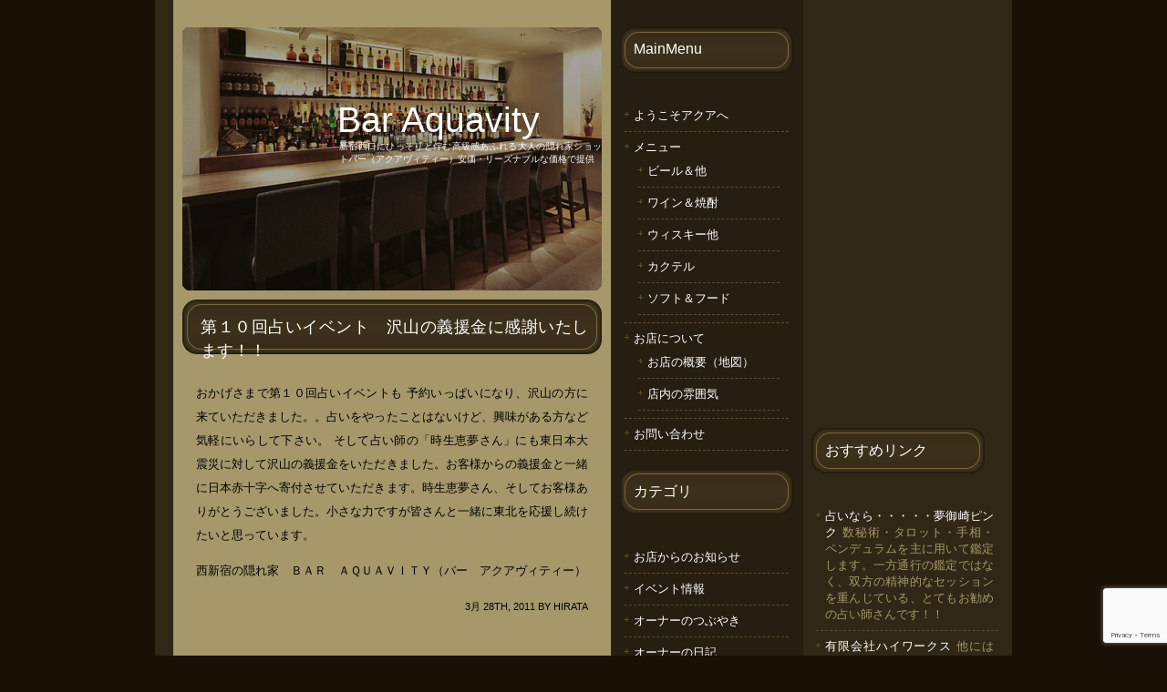

--- FILE ---
content_type: text/html; charset=UTF-8
request_url: http://www.aquavity.net/news/717.html
body_size: 11603
content:
<!DOCTYPE html PUBLIC "-//W3C//DTD XHTML 1.0 Transitional//EN" "http://www.w3.org/TR/xhtml1/DTD/xhtml1-transitional.dtd">
<html xmlns="http://www.w3.org/1999/xhtml" lang="ja">

<head profile="http://gmpg.org/xfn/11">
<meta http-equiv="Content-Type" content="text/html; charset=UTF-8" />

<title>Bar Aquavity　（アクアビティー）　西新宿の隠れ家ショットバー  &raquo; Blog Archive  &raquo; 第１０回占いイベント　沢山の義援金に感謝いたします！！</title>

<meta name="generator" content="WordPress 6.2.8" /> <!-- leave this for stats -->

<link rel="stylesheet" href="http://www.aquavity.net/wp-content/themes/overdose/style.css" type="text/css" media="screen" />
<link rel="alternate" type="application/rss+xml" title="Bar Aquavity　（アクアビティー）　西新宿の隠れ家ショットバー RSS Feed" href="http://www.aquavity.net/feed" />
<link rel="pingback" href="http://www.aquavity.net/xmlrpc.php" />

<meta name='robots' content='max-image-preview:large' />
<link rel='dns-prefetch' href='//www.google.com' />
<link rel="alternate" type="application/rss+xml" title="Bar Aquavity　（アクアビティー）　西新宿の隠れ家ショットバー &raquo; 第１０回占いイベント　沢山の義援金に感謝いたします！！ のコメントのフィード" href="http://www.aquavity.net/news/717.html/feed" />
<script type="text/javascript">
window._wpemojiSettings = {"baseUrl":"https:\/\/s.w.org\/images\/core\/emoji\/14.0.0\/72x72\/","ext":".png","svgUrl":"https:\/\/s.w.org\/images\/core\/emoji\/14.0.0\/svg\/","svgExt":".svg","source":{"concatemoji":"http:\/\/www.aquavity.net\/wp-includes\/js\/wp-emoji-release.min.js?ver=6.2.8"}};
/*! This file is auto-generated */
!function(e,a,t){var n,r,o,i=a.createElement("canvas"),p=i.getContext&&i.getContext("2d");function s(e,t){p.clearRect(0,0,i.width,i.height),p.fillText(e,0,0);e=i.toDataURL();return p.clearRect(0,0,i.width,i.height),p.fillText(t,0,0),e===i.toDataURL()}function c(e){var t=a.createElement("script");t.src=e,t.defer=t.type="text/javascript",a.getElementsByTagName("head")[0].appendChild(t)}for(o=Array("flag","emoji"),t.supports={everything:!0,everythingExceptFlag:!0},r=0;r<o.length;r++)t.supports[o[r]]=function(e){if(p&&p.fillText)switch(p.textBaseline="top",p.font="600 32px Arial",e){case"flag":return s("\ud83c\udff3\ufe0f\u200d\u26a7\ufe0f","\ud83c\udff3\ufe0f\u200b\u26a7\ufe0f")?!1:!s("\ud83c\uddfa\ud83c\uddf3","\ud83c\uddfa\u200b\ud83c\uddf3")&&!s("\ud83c\udff4\udb40\udc67\udb40\udc62\udb40\udc65\udb40\udc6e\udb40\udc67\udb40\udc7f","\ud83c\udff4\u200b\udb40\udc67\u200b\udb40\udc62\u200b\udb40\udc65\u200b\udb40\udc6e\u200b\udb40\udc67\u200b\udb40\udc7f");case"emoji":return!s("\ud83e\udef1\ud83c\udffb\u200d\ud83e\udef2\ud83c\udfff","\ud83e\udef1\ud83c\udffb\u200b\ud83e\udef2\ud83c\udfff")}return!1}(o[r]),t.supports.everything=t.supports.everything&&t.supports[o[r]],"flag"!==o[r]&&(t.supports.everythingExceptFlag=t.supports.everythingExceptFlag&&t.supports[o[r]]);t.supports.everythingExceptFlag=t.supports.everythingExceptFlag&&!t.supports.flag,t.DOMReady=!1,t.readyCallback=function(){t.DOMReady=!0},t.supports.everything||(n=function(){t.readyCallback()},a.addEventListener?(a.addEventListener("DOMContentLoaded",n,!1),e.addEventListener("load",n,!1)):(e.attachEvent("onload",n),a.attachEvent("onreadystatechange",function(){"complete"===a.readyState&&t.readyCallback()})),(e=t.source||{}).concatemoji?c(e.concatemoji):e.wpemoji&&e.twemoji&&(c(e.twemoji),c(e.wpemoji)))}(window,document,window._wpemojiSettings);
</script>
<style type="text/css">
img.wp-smiley,
img.emoji {
	display: inline !important;
	border: none !important;
	box-shadow: none !important;
	height: 1em !important;
	width: 1em !important;
	margin: 0 0.07em !important;
	vertical-align: -0.1em !important;
	background: none !important;
	padding: 0 !important;
}
</style>
	<link rel='stylesheet' id='wp-block-library-css' href='http://www.aquavity.net/wp-includes/css/dist/block-library/style.min.css?ver=6.2.8' type='text/css' media='all' />
<link rel='stylesheet' id='classic-theme-styles-css' href='http://www.aquavity.net/wp-includes/css/classic-themes.min.css?ver=6.2.8' type='text/css' media='all' />
<style id='global-styles-inline-css' type='text/css'>
body{--wp--preset--color--black: #000000;--wp--preset--color--cyan-bluish-gray: #abb8c3;--wp--preset--color--white: #ffffff;--wp--preset--color--pale-pink: #f78da7;--wp--preset--color--vivid-red: #cf2e2e;--wp--preset--color--luminous-vivid-orange: #ff6900;--wp--preset--color--luminous-vivid-amber: #fcb900;--wp--preset--color--light-green-cyan: #7bdcb5;--wp--preset--color--vivid-green-cyan: #00d084;--wp--preset--color--pale-cyan-blue: #8ed1fc;--wp--preset--color--vivid-cyan-blue: #0693e3;--wp--preset--color--vivid-purple: #9b51e0;--wp--preset--gradient--vivid-cyan-blue-to-vivid-purple: linear-gradient(135deg,rgba(6,147,227,1) 0%,rgb(155,81,224) 100%);--wp--preset--gradient--light-green-cyan-to-vivid-green-cyan: linear-gradient(135deg,rgb(122,220,180) 0%,rgb(0,208,130) 100%);--wp--preset--gradient--luminous-vivid-amber-to-luminous-vivid-orange: linear-gradient(135deg,rgba(252,185,0,1) 0%,rgba(255,105,0,1) 100%);--wp--preset--gradient--luminous-vivid-orange-to-vivid-red: linear-gradient(135deg,rgba(255,105,0,1) 0%,rgb(207,46,46) 100%);--wp--preset--gradient--very-light-gray-to-cyan-bluish-gray: linear-gradient(135deg,rgb(238,238,238) 0%,rgb(169,184,195) 100%);--wp--preset--gradient--cool-to-warm-spectrum: linear-gradient(135deg,rgb(74,234,220) 0%,rgb(151,120,209) 20%,rgb(207,42,186) 40%,rgb(238,44,130) 60%,rgb(251,105,98) 80%,rgb(254,248,76) 100%);--wp--preset--gradient--blush-light-purple: linear-gradient(135deg,rgb(255,206,236) 0%,rgb(152,150,240) 100%);--wp--preset--gradient--blush-bordeaux: linear-gradient(135deg,rgb(254,205,165) 0%,rgb(254,45,45) 50%,rgb(107,0,62) 100%);--wp--preset--gradient--luminous-dusk: linear-gradient(135deg,rgb(255,203,112) 0%,rgb(199,81,192) 50%,rgb(65,88,208) 100%);--wp--preset--gradient--pale-ocean: linear-gradient(135deg,rgb(255,245,203) 0%,rgb(182,227,212) 50%,rgb(51,167,181) 100%);--wp--preset--gradient--electric-grass: linear-gradient(135deg,rgb(202,248,128) 0%,rgb(113,206,126) 100%);--wp--preset--gradient--midnight: linear-gradient(135deg,rgb(2,3,129) 0%,rgb(40,116,252) 100%);--wp--preset--duotone--dark-grayscale: url('#wp-duotone-dark-grayscale');--wp--preset--duotone--grayscale: url('#wp-duotone-grayscale');--wp--preset--duotone--purple-yellow: url('#wp-duotone-purple-yellow');--wp--preset--duotone--blue-red: url('#wp-duotone-blue-red');--wp--preset--duotone--midnight: url('#wp-duotone-midnight');--wp--preset--duotone--magenta-yellow: url('#wp-duotone-magenta-yellow');--wp--preset--duotone--purple-green: url('#wp-duotone-purple-green');--wp--preset--duotone--blue-orange: url('#wp-duotone-blue-orange');--wp--preset--font-size--small: 13px;--wp--preset--font-size--medium: 20px;--wp--preset--font-size--large: 36px;--wp--preset--font-size--x-large: 42px;--wp--preset--spacing--20: 0.44rem;--wp--preset--spacing--30: 0.67rem;--wp--preset--spacing--40: 1rem;--wp--preset--spacing--50: 1.5rem;--wp--preset--spacing--60: 2.25rem;--wp--preset--spacing--70: 3.38rem;--wp--preset--spacing--80: 5.06rem;--wp--preset--shadow--natural: 6px 6px 9px rgba(0, 0, 0, 0.2);--wp--preset--shadow--deep: 12px 12px 50px rgba(0, 0, 0, 0.4);--wp--preset--shadow--sharp: 6px 6px 0px rgba(0, 0, 0, 0.2);--wp--preset--shadow--outlined: 6px 6px 0px -3px rgba(255, 255, 255, 1), 6px 6px rgba(0, 0, 0, 1);--wp--preset--shadow--crisp: 6px 6px 0px rgba(0, 0, 0, 1);}:where(.is-layout-flex){gap: 0.5em;}body .is-layout-flow > .alignleft{float: left;margin-inline-start: 0;margin-inline-end: 2em;}body .is-layout-flow > .alignright{float: right;margin-inline-start: 2em;margin-inline-end: 0;}body .is-layout-flow > .aligncenter{margin-left: auto !important;margin-right: auto !important;}body .is-layout-constrained > .alignleft{float: left;margin-inline-start: 0;margin-inline-end: 2em;}body .is-layout-constrained > .alignright{float: right;margin-inline-start: 2em;margin-inline-end: 0;}body .is-layout-constrained > .aligncenter{margin-left: auto !important;margin-right: auto !important;}body .is-layout-constrained > :where(:not(.alignleft):not(.alignright):not(.alignfull)){max-width: var(--wp--style--global--content-size);margin-left: auto !important;margin-right: auto !important;}body .is-layout-constrained > .alignwide{max-width: var(--wp--style--global--wide-size);}body .is-layout-flex{display: flex;}body .is-layout-flex{flex-wrap: wrap;align-items: center;}body .is-layout-flex > *{margin: 0;}:where(.wp-block-columns.is-layout-flex){gap: 2em;}.has-black-color{color: var(--wp--preset--color--black) !important;}.has-cyan-bluish-gray-color{color: var(--wp--preset--color--cyan-bluish-gray) !important;}.has-white-color{color: var(--wp--preset--color--white) !important;}.has-pale-pink-color{color: var(--wp--preset--color--pale-pink) !important;}.has-vivid-red-color{color: var(--wp--preset--color--vivid-red) !important;}.has-luminous-vivid-orange-color{color: var(--wp--preset--color--luminous-vivid-orange) !important;}.has-luminous-vivid-amber-color{color: var(--wp--preset--color--luminous-vivid-amber) !important;}.has-light-green-cyan-color{color: var(--wp--preset--color--light-green-cyan) !important;}.has-vivid-green-cyan-color{color: var(--wp--preset--color--vivid-green-cyan) !important;}.has-pale-cyan-blue-color{color: var(--wp--preset--color--pale-cyan-blue) !important;}.has-vivid-cyan-blue-color{color: var(--wp--preset--color--vivid-cyan-blue) !important;}.has-vivid-purple-color{color: var(--wp--preset--color--vivid-purple) !important;}.has-black-background-color{background-color: var(--wp--preset--color--black) !important;}.has-cyan-bluish-gray-background-color{background-color: var(--wp--preset--color--cyan-bluish-gray) !important;}.has-white-background-color{background-color: var(--wp--preset--color--white) !important;}.has-pale-pink-background-color{background-color: var(--wp--preset--color--pale-pink) !important;}.has-vivid-red-background-color{background-color: var(--wp--preset--color--vivid-red) !important;}.has-luminous-vivid-orange-background-color{background-color: var(--wp--preset--color--luminous-vivid-orange) !important;}.has-luminous-vivid-amber-background-color{background-color: var(--wp--preset--color--luminous-vivid-amber) !important;}.has-light-green-cyan-background-color{background-color: var(--wp--preset--color--light-green-cyan) !important;}.has-vivid-green-cyan-background-color{background-color: var(--wp--preset--color--vivid-green-cyan) !important;}.has-pale-cyan-blue-background-color{background-color: var(--wp--preset--color--pale-cyan-blue) !important;}.has-vivid-cyan-blue-background-color{background-color: var(--wp--preset--color--vivid-cyan-blue) !important;}.has-vivid-purple-background-color{background-color: var(--wp--preset--color--vivid-purple) !important;}.has-black-border-color{border-color: var(--wp--preset--color--black) !important;}.has-cyan-bluish-gray-border-color{border-color: var(--wp--preset--color--cyan-bluish-gray) !important;}.has-white-border-color{border-color: var(--wp--preset--color--white) !important;}.has-pale-pink-border-color{border-color: var(--wp--preset--color--pale-pink) !important;}.has-vivid-red-border-color{border-color: var(--wp--preset--color--vivid-red) !important;}.has-luminous-vivid-orange-border-color{border-color: var(--wp--preset--color--luminous-vivid-orange) !important;}.has-luminous-vivid-amber-border-color{border-color: var(--wp--preset--color--luminous-vivid-amber) !important;}.has-light-green-cyan-border-color{border-color: var(--wp--preset--color--light-green-cyan) !important;}.has-vivid-green-cyan-border-color{border-color: var(--wp--preset--color--vivid-green-cyan) !important;}.has-pale-cyan-blue-border-color{border-color: var(--wp--preset--color--pale-cyan-blue) !important;}.has-vivid-cyan-blue-border-color{border-color: var(--wp--preset--color--vivid-cyan-blue) !important;}.has-vivid-purple-border-color{border-color: var(--wp--preset--color--vivid-purple) !important;}.has-vivid-cyan-blue-to-vivid-purple-gradient-background{background: var(--wp--preset--gradient--vivid-cyan-blue-to-vivid-purple) !important;}.has-light-green-cyan-to-vivid-green-cyan-gradient-background{background: var(--wp--preset--gradient--light-green-cyan-to-vivid-green-cyan) !important;}.has-luminous-vivid-amber-to-luminous-vivid-orange-gradient-background{background: var(--wp--preset--gradient--luminous-vivid-amber-to-luminous-vivid-orange) !important;}.has-luminous-vivid-orange-to-vivid-red-gradient-background{background: var(--wp--preset--gradient--luminous-vivid-orange-to-vivid-red) !important;}.has-very-light-gray-to-cyan-bluish-gray-gradient-background{background: var(--wp--preset--gradient--very-light-gray-to-cyan-bluish-gray) !important;}.has-cool-to-warm-spectrum-gradient-background{background: var(--wp--preset--gradient--cool-to-warm-spectrum) !important;}.has-blush-light-purple-gradient-background{background: var(--wp--preset--gradient--blush-light-purple) !important;}.has-blush-bordeaux-gradient-background{background: var(--wp--preset--gradient--blush-bordeaux) !important;}.has-luminous-dusk-gradient-background{background: var(--wp--preset--gradient--luminous-dusk) !important;}.has-pale-ocean-gradient-background{background: var(--wp--preset--gradient--pale-ocean) !important;}.has-electric-grass-gradient-background{background: var(--wp--preset--gradient--electric-grass) !important;}.has-midnight-gradient-background{background: var(--wp--preset--gradient--midnight) !important;}.has-small-font-size{font-size: var(--wp--preset--font-size--small) !important;}.has-medium-font-size{font-size: var(--wp--preset--font-size--medium) !important;}.has-large-font-size{font-size: var(--wp--preset--font-size--large) !important;}.has-x-large-font-size{font-size: var(--wp--preset--font-size--x-large) !important;}
.wp-block-navigation a:where(:not(.wp-element-button)){color: inherit;}
:where(.wp-block-columns.is-layout-flex){gap: 2em;}
.wp-block-pullquote{font-size: 1.5em;line-height: 1.6;}
</style>
<link rel="https://api.w.org/" href="http://www.aquavity.net/wp-json/" /><link rel="alternate" type="application/json" href="http://www.aquavity.net/wp-json/wp/v2/posts/717" /><link rel="EditURI" type="application/rsd+xml" title="RSD" href="http://www.aquavity.net/xmlrpc.php?rsd" />
<link rel="wlwmanifest" type="application/wlwmanifest+xml" href="http://www.aquavity.net/wp-includes/wlwmanifest.xml" />
<meta name="generator" content="WordPress 6.2.8" />
<link rel="canonical" href="http://www.aquavity.net/news/717.html" />
<link rel='shortlink' href='http://wp.me/pLnrs-bz' />
<link rel="alternate" type="application/json+oembed" href="http://www.aquavity.net/wp-json/oembed/1.0/embed?url=http%3A%2F%2Fwww.aquavity.net%2Fnews%2F717.html" />
<link rel="alternate" type="text/xml+oembed" href="http://www.aquavity.net/wp-json/oembed/1.0/embed?url=http%3A%2F%2Fwww.aquavity.net%2Fnews%2F717.html&#038;format=xml" />
<!-- HeadSpace SEO 3.6.41 by John Godley - urbangiraffe.com -->

<script type="text/javascript">
  var _gaq = _gaq || [];
  _gaq.push(['_setAccount', 'UA-12379898-1']);
  _gaq.push(['_trackPageview']);




  (function() {
    var ga = document.createElement('script' ); ga.type = 'text/javascript'; ga.async = true;
    ga.src =( 'https:' == document.location.protocol ? 'https://ssl' : 'http://www' ) + '.google-analytics.com/ga.js';
    var s = document.getElementsByTagName('script' )[0]; s.parentNode.insertBefore(ga, s);
  })();

</script>
<!-- HeadSpace -->
<style data-context="foundation-flickity-css">/*! Flickity v2.0.2
http://flickity.metafizzy.co
---------------------------------------------- */.flickity-enabled{position:relative}.flickity-enabled:focus{outline:0}.flickity-viewport{overflow:hidden;position:relative;height:100%}.flickity-slider{position:absolute;width:100%;height:100%}.flickity-enabled.is-draggable{-webkit-tap-highlight-color:transparent;tap-highlight-color:transparent;-webkit-user-select:none;-moz-user-select:none;-ms-user-select:none;user-select:none}.flickity-enabled.is-draggable .flickity-viewport{cursor:move;cursor:-webkit-grab;cursor:grab}.flickity-enabled.is-draggable .flickity-viewport.is-pointer-down{cursor:-webkit-grabbing;cursor:grabbing}.flickity-prev-next-button{position:absolute;top:50%;width:44px;height:44px;border:none;border-radius:50%;background:#fff;background:hsla(0,0%,100%,.75);cursor:pointer;-webkit-transform:translateY(-50%);transform:translateY(-50%)}.flickity-prev-next-button:hover{background:#fff}.flickity-prev-next-button:focus{outline:0;box-shadow:0 0 0 5px #09f}.flickity-prev-next-button:active{opacity:.6}.flickity-prev-next-button.previous{left:10px}.flickity-prev-next-button.next{right:10px}.flickity-rtl .flickity-prev-next-button.previous{left:auto;right:10px}.flickity-rtl .flickity-prev-next-button.next{right:auto;left:10px}.flickity-prev-next-button:disabled{opacity:.3;cursor:auto}.flickity-prev-next-button svg{position:absolute;left:20%;top:20%;width:60%;height:60%}.flickity-prev-next-button .arrow{fill:#333}.flickity-page-dots{position:absolute;width:100%;bottom:-25px;padding:0;margin:0;list-style:none;text-align:center;line-height:1}.flickity-rtl .flickity-page-dots{direction:rtl}.flickity-page-dots .dot{display:inline-block;width:10px;height:10px;margin:0 8px;background:#333;border-radius:50%;opacity:.25;cursor:pointer}.flickity-page-dots .dot.is-selected{opacity:1}</style><style data-context="foundation-slideout-css">.slideout-menu{position:fixed;left:0;top:0;bottom:0;right:auto;z-index:0;width:256px;overflow-y:auto;-webkit-overflow-scrolling:touch;display:none}.slideout-menu.pushit-right{left:auto;right:0}.slideout-panel{position:relative;z-index:1;will-change:transform}.slideout-open,.slideout-open .slideout-panel,.slideout-open body{overflow:hidden}.slideout-open .slideout-menu{display:block}.pushit{display:none}</style><style type="text/css">.recentcomments a{display:inline !important;padding:0 !important;margin:0 !important;}</style><style>.ios7.web-app-mode.has-fixed header{ background-color: rgba(48,39,22,.88);}</style>	
<!-- Google tag (gtag.js) -->
<script async src="https://www.googletagmanager.com/gtag/js?id=G-QEFJ06KJPT"></script>
<script>
  window.dataLayer = window.dataLayer || [];
  function gtag(){dataLayer.push(arguments);}
  gtag('js', new Date());

  gtag('config', 'G-QEFJ06KJPT');
</script>

	</head>
<body>
<div id="fb-root"></div>
<script>(function(d, s, id) {
  var js, fjs = d.getElementsByTagName(s)[0];
  if (d.getElementById(id)) return;
  js = d.createElement(s); js.id = id;
  js.src = "//connect.facebook.net/ja_JP/all.js#xfbml=1&appId=130607120331718";
  fjs.parentNode.insertBefore(js, fjs);
}(document, 'script', 'facebook-jssdk'));</script>
<div id="wrapper">
<hr />

<!-- start page -->
<div id="page">

	<!-- start content -->
	<div id="content">
	<div id="logo">
		<h1><a href="http://www.aquavity.net/">Bar Aquavity</a></h1>
		<p>新宿西口にひっそりと佇む高級感あふれる大人の隠れ家ショットバー（アクアヴィティー）安価・リーズナブルな価格で提供</p>
	</div>

	
		<div class="post" id="post-717">
			<h1 class="title"><a href="http://www.aquavity.net/news/717.html" rel="bookmark" title="Permanent Link: 第１０回占いイベント　沢山の義援金に感謝いたします！！">第１０回占いイベント　沢山の義援金に感謝いたします！！</a></h1>

			<div class="entry">
				<p>おかげさまで第１０回占いイベントも 予約いっぱいになり、沢山の方に来ていただきました。。占いをやったことはないけど、興味がある方など気軽にいらして下さい。 そして占い師の「時生恵夢さん」にも東日本大震災に対して沢山の義援金をいただきました。お客様からの義援金と一緒に日本赤十字へ寄付させていただきます。時生恵夢さん、そしてお客様ありがとうございました。小さな力ですが皆さんと一緒に東北を応援し続けたいと思っています。</p>
<p>西新宿の隠れ家　ＢＡＲ　ＡＱＵＡＶＩＴＹ（バー　アクアヴィティー）</p>

				
				<p class="meta" style="display:none;">
					<small>
						This entry was posted
												on 月曜日, 3月 28th, 2011 at 23:33						and is filed under <a href="http://www.aquavity.net/category/news" rel="category tag">お店からのお知らせ</a>, <a href="http://www.aquavity.net/category/news/event" rel="category tag">イベント情報</a>.
						You can follow any responses to this entry through the <a href="http://www.aquavity.net/news/717.html/feed">RSS 2.0</a> feed.

													You can <a href="#respond">leave a response</a>, or <a href="http://www.aquavity.net/news/717.html/trackback" rel="trackback">trackback</a> from your own site.

						
					</small>
				</p>

			</div>

<p class="byline" style="text-align:right;"><small>3月 28th, 2011 by Hirata </small></p>

		</div>

	
<!-- You can start editing here. -->

<div class="padded">


			<!-- If comments are open, but there are no comments. -->

	 

<div>&nbsp;</div>
<h3 id="respond">みなさまからのコメントをお待ちしております！</h3>


<form action="http://www.aquavity.net/wp-comments-post.php" method="post" id="commentform">


<p><input type="text" name="author" id="author" value="" size="22" tabindex="1" />
<label for="author"><small>お名前</small></label></p>

<p><input type="text" name="email" id="email" value="" size="22" tabindex="2" />
<label for="email"><small>e-mail (非公開です) </small></label></p>

<p><input type="text" name="url" id="url" value="" size="22" tabindex="3" />
<label for="url"><small>ホームページ</small></label></p>


<!--<p><small><strong>XHTML:</strong> You can use these tags: <code>&lt;a href=&quot;&quot; title=&quot;&quot;&gt; &lt;abbr title=&quot;&quot;&gt; &lt;acronym title=&quot;&quot;&gt; &lt;b&gt; &lt;blockquote cite=&quot;&quot;&gt; &lt;cite&gt; &lt;code&gt; &lt;del datetime=&quot;&quot;&gt; &lt;em&gt; &lt;i&gt; &lt;q cite=&quot;&quot;&gt; &lt;s&gt; &lt;strike&gt; &lt;strong&gt; </code></small></p>-->

<p><textarea name="comment" id="comment" cols="100%" rows="10" tabindex="4"></textarea></p>

<p><input name="submit" type="submit" id="submit" tabindex="5" value="コメントの投稿" />
<input type="hidden" name="comment_post_ID" value="717" />
</p>
<p style="display: none;"><input type="hidden" id="akismet_comment_nonce" name="akismet_comment_nonce" value="29f8a000f5" /></p><div class="inv-recaptcha-holder"></div><p style="display: none !important;"><label>&#916;<textarea name="ak_hp_textarea" cols="45" rows="8" maxlength="100"></textarea></label><input type="hidden" id="ak_js_1" name="ak_js" value="115"/><script>document.getElementById( "ak_js_1" ).setAttribute( "value", ( new Date() ).getTime() );</script></p>
</form>


</div>
	
	</div>
	<!-- end content -->
	
<!-- start sidebars -->
<div id="sidebar1" class="sidebar">
	<ul>
	<li id="pages-3" class="widget widget_pages"><h2 class="widgettitle">MainMenu</h2>
			<ul>
				<li class="page_item page-item-500"><a href="http://www.aquavity.net/">ようこそアクアへ</a></li>
<li class="page_item page-item-32 page_item_has_children"><a href="http://www.aquavity.net/menu">メニュー</a>
<ul class='children'>
	<li class="page_item page-item-48"><a href="http://www.aquavity.net/menu/beer">ビール＆他</a></li>
	<li class="page_item page-item-53"><a href="http://www.aquavity.net/menu/wine">ワイン＆焼酎</a></li>
	<li class="page_item page-item-67"><a href="http://www.aquavity.net/menu/whisky">ウィスキー他</a></li>
	<li class="page_item page-item-71"><a href="http://www.aquavity.net/menu/cocktail">カクテル</a></li>
	<li class="page_item page-item-91"><a href="http://www.aquavity.net/menu/soft_and_food">ソフト＆フード</a></li>
</ul>
</li>
<li class="page_item page-item-2 page_item_has_children"><a href="http://www.aquavity.net/about">お店について</a>
<ul class='children'>
	<li class="page_item page-item-179"><a href="http://www.aquavity.net/about/about_sp">お店の概要（地図）</a></li>
	<li class="page_item page-item-124"><a href="http://www.aquavity.net/about/inside">店内の雰囲気</a></li>
</ul>
</li>
<li class="page_item page-item-17"><a href="http://www.aquavity.net/contact">お問い合わせ</a></li>
			</ul>

			</li><li id="categories-3" class="widget widget_categories"><h2 class="widgettitle">カテゴリ</h2>
			<ul>
					<li class="cat-item cat-item-1"><a href="http://www.aquavity.net/category/news">お店からのお知らせ</a>
</li>
	<li class="cat-item cat-item-4"><a href="http://www.aquavity.net/category/news/event">イベント情報</a>
</li>
	<li class="cat-item cat-item-6"><a href="http://www.aquavity.net/category/owner-blog">オーナーのつぶやき</a>
</li>
	<li class="cat-item cat-item-8"><a href="http://www.aquavity.net/category/owner-blog/owner-diary">オーナーの日記</a>
</li>
	<li class="cat-item cat-item-7"><a href="http://www.aquavity.net/category/sv-blog">店長のつぶやき</a>
</li>
	<li class="cat-item cat-item-9"><a href="http://www.aquavity.net/category/sv-blog/sv-diary">店長の日記</a>
</li>
			</ul>

			</li>
		<li id="recent-posts-3" class="widget widget_recent_entries">
		<h2 class="widgettitle">最近の投稿</h2>
		<ul>
											<li>
					<a href="http://www.aquavity.net/news/10131.html">グレンドロナック　カスクストレングスBATCH12！</a>
									</li>
											<li>
					<a href="http://www.aquavity.net/news/10128.html">本日も通常営業です！</a>
									</li>
											<li>
					<a href="http://www.aquavity.net/news/10126.html">今週のシフトです！</a>
									</li>
											<li>
					<a href="http://www.aquavity.net/news/10123.html">本日も通常営業です！</a>
									</li>
											<li>
					<a href="http://www.aquavity.net/news/10119.html">柚子のカクテルはいかがですか？</a>
									</li>
											<li>
					<a href="http://www.aquavity.net/news/10114.html">ジョニーウォーカーブラック　1970年代前半を開栓！！</a>
									</li>
											<li>
					<a href="http://www.aquavity.net/news/10111.html">箕面ビール「ゆずホ和イト」再入荷！</a>
									</li>
											<li>
					<a href="http://www.aquavity.net/news/10107.html">イエロースカイペールエール入荷しました！</a>
									</li>
											<li>
					<a href="http://www.aquavity.net/news/10105.html">今週のシフトです！</a>
									</li>
											<li>
					<a href="http://www.aquavity.net/news/10102.html">本日も通常営業です！</a>
									</li>
					</ul>

		</li><li id="recent-comments-3" class="widget widget_recent_comments"><h2 class="widgettitle">最近のコメント</h2><ul id="recentcomments"><li class="recentcomments"><a href="http://www.aquavity.net/owner-blog/6086.html/comment-page-1#comment-84505">新しいスタッフと営業します！</a> に <span class="comment-author-link"><a href="http://hilaryclub.ru/" class="url" rel="ugc external nofollow">BexlasDieme</a></span> より</li><li class="recentcomments"><a href="http://www.aquavity.net/owner-blog/owner-diary/1014.html/comment-page-1#comment-82297">イタリアンレストラン「Pizzeria LUMEN」に 行きました</a> に <span class="comment-author-link"><a href="https://www.rock-symphony.com" class="url" rel="ugc external nofollow">Charlesvew</a></span> より</li><li class="recentcomments"><a href="http://www.aquavity.net/owner-blog/owner-diary/1014.html/comment-page-1#comment-81702">イタリアンレストラン「Pizzeria LUMEN」に 行きました</a> に <span class="comment-author-link">RichardBlurf</span> より</li><li class="recentcomments"><a href="http://www.aquavity.net/news/4141.html/comment-page-2#comment-74670">ベルギービール　バルブ・ドール</a> に <span class="comment-author-link"><a href="https://cutit.org/tWXsb" class="url" rel="ugc external nofollow">affiliate software</a></span> より</li><li class="recentcomments"><a href="http://www.aquavity.net/news/554.html/comment-page-1#comment-74630">ギネスビール飲んだらギネスのコースタープレゼント！！</a> に <span class="comment-author-link"><a href="http://pusatdominoqq.com" class="url" rel="ugc external nofollow">image source</a></span> より</li><li class="recentcomments"><a href="http://www.aquavity.net/news/5071.html/comment-page-1#comment-74627">スペインとベルギーのビール</a> に <span class="comment-author-link"><a href="https://wallpaper2018.org/" class="url" rel="ugc external nofollow">wallpaper2018.org</a></span> より</li><li class="recentcomments"><a href="http://www.aquavity.net/news/4411.html/comment-page-1#comment-74626">INOKI　ビール！！</a> に <span class="comment-author-link"><a href="http://situspokersport.com" class="url" rel="ugc external nofollow">Elyse</a></span> より</li><li class="recentcomments"><a href="http://www.aquavity.net/sv-blog/3084.html/comment-page-1#comment-74624">ご近所の</a> に <span class="comment-author-link"><a href="http://installfest.info" class="url" rel="ugc external nofollow">helpful resources</a></span> より</li><li class="recentcomments"><a href="http://www.aquavity.net/news/5042.html/comment-page-1#comment-74621">洋梨のカクテル</a> に <span class="comment-author-link"><a href="http://trikmainpoker.net/" class="url" rel="ugc external nofollow">trikmainpoker.net</a></span> より</li><li class="recentcomments"><a href="http://www.aquavity.net/news/5024.html/comment-page-1#comment-74614">ー旬なオススメカクテルー</a> に <span class="comment-author-link"><a href="http://prediksitogelwin.com/" class="url" rel="ugc external nofollow">prediksitogelwin.com</a></span> より</li></ul></li>	</ul>
</div>
<div id="sidebar2" class="sidebar">
	<ul>
	<li id="text-5" class="widget widget_text">			<div class="textwidget"><script charset="utf-8" src="http://widgets.twimg.com/j/2/widget.js"></script>
<script>
new TWTR.Widget({
  version: 2,
  type: 'profile',
  rpp: 4,
  interval: 30000,
  width: 'auto',
  height: 300,
  theme: {
    shell: {
      background: '#191105',
      color: '#aaaaaa'
    },
    tweets: {
      background: '#302716',
      color: '#a49669',
      links: '#ffffff'
    }
  },
  features: {
    scrollbar: false,
    loop: false,
    live: false,
    behavior: 'all'
  }
}).render().setUser('bar_aquavity').start();
</script></div>
		</li><li id="text-4" class="widget widget_text">			<div class="textwidget"><iframe src="//www.facebook.com/plugins/likebox.php?href=http%3A%2F%2Fwww.facebook.com%2Fpages%2FBar-Aquavity%2F189127124471566&amp;width=210&amp;height=400&amp;colorscheme=dark&amp;show_faces=true&amp;border_color&amp;stream=false&amp;header=true&amp;appId=130607120331718" scrolling="no" frameborder="0" style="border:none; overflow:hidden; width:100%; height:400px;" allowTransparency="true"></iframe></div>
		</li><li id="linkcat-2" class="widget widget_links"><h2 class="widgettitle">おすすめリンク</h2>
	<ul class='xoxo blogroll'>
<li><a href="http://angelique-rose.net/" rel="friend met colleague neighbor" title="数秘術・タロット・手相・ペンデュラムを主に用いて鑑定します。一方通行の鑑定ではなく、双方の精神的なセッションを重んじている、とてもお勧めの占い師さんです！！">占いなら・・・・・夢御崎ピンク</a>
数秘術・タロット・手相・ペンデュラムを主に用いて鑑定します。一方通行の鑑定ではなく、双方の精神的なセッションを重んじている、とてもお勧めの占い師さんです！！</li>
<li><a href="http://www.hi-works.jp/" rel="me noopener" title="他にはないアットホームな人材派遣・人材紹介の会社です。人でお困りの時は是非、相談だけでもお気軽に！" target="_blank">有限会社ハイワークス</a>
他にはないアットホームな人材派遣・人材紹介の会社です。人でお困りの時は是非、相談だけでもお気軽に！</li>
<li><a href="https://www.youtube.com/channel/UC5zTaOb9Rt5_5V2tbPHj_zw" rel="friend met co-worker neighbor noopener" title="国内＆海外旅行を数千円～2万円くらいで楽しむ為に是非ご覧ください！！" target="_blank">格安旅行で楽しむなら「ぷらっとLCC」</a>
国内＆海外旅行を数千円～2万円くらいで楽しむ為に是非ご覧ください！！</li>
<li><a href="http://www.utage.com/" rel="friend met colleague" title="中小企業診断士。IT化支援のコンサルティング、行政機関での創業支援や経営相談、講演、執筆など幅広く活動。Web制作とITインフラ構築を得意とする。「ガンダムに学ぶ経営学」の著者でもあり好評発売中！！">経営等コンサルタント「ガンダムに学ぶ経営学」の著者　山口亨</a>
中小企業診断士。IT化支援のコンサルティング、行政機関での創業支援や経営相談、講演、執筆など幅広く活動。Web制作とITインフラ構築を得意とする。「ガンダムに学ぶ経営学」の著者でもあり好評発売中！！</li>
<li><a href="http://www.tokotokotoko.net/" rel="friend met colleague noopener" title="全国各地でのライブなどの音楽活動、舞台、TV、ラジオなどに出演。画家として等、幅広く活動を行う本当に魅力的なアーティストです！！是非ＨＰを見て下さい。" target="_blank">ＴｏＫｏ　ＴｏＫｏ　ＴｏＫｏ　～ＴｏＫｏの宝探しの旅～</a>
全国各地でのライブなどの音楽活動、舞台、TV、ラジオなどに出演。画家として等、幅広く活動を行う本当に魅力的なアーティストです！！是非ＨＰを見て下さい。</li>

	</ul>
</li>
<li id="meta-3" class="widget widget_meta"><h2 class="widgettitle">管理情報</h2>
		<ul>
						<li><a href="http://www.aquavity.net/wp-login.php">ログイン</a></li>
			<li><a href="http://www.aquavity.net/feed">投稿フィード</a></li>
			<li><a href="http://www.aquavity.net/comments/feed">コメントフィード</a></li>

			<li><a href="https://ja.wordpress.org/">WordPress.org</a></li>
		</ul>

		</li>	</ul>
</div>
<!-- end sidebars -->

	<div style="clear: both;">&nbsp;</div>
</div>
<!-- end page -->
</div>
<hr />

<div id="footer">
	<p class="top" style="font-size:70%;">
	新宿西口に佇む高級感あふれる大人の隠れ家ショットバー（Shot Bar）<a href="http://www.aquavity.net/">アクアヴィティー</a>！　安価でリーズナブルな料金設定、女性店長で女性にも人気な新宿の隠れ処ショットバー（<a href="http://www.aquavity.net/">アクアビティー</a>）！</br>
	カクテル｜ウィスキー｜バーボン｜スコッチ｜ブランデー｜スピリッツ｜ビール｜ソフトドリンク｜ワイン｜フード</br>
	新宿駅西口から徒歩5分！新宿大ガードの近く！落ち着いた雰囲気の中で安く飲みたいのなら<a href="http://www.aquavity.net/">アクアビティ</a>！
	</p>
	<p>
		Created by <a href="http://www.utage.com/">UTAGE.COM</a>.
		&nbsp;&bull;&nbsp;
		Powered by <a href="http://wordpress.org/">WordPress</a>.
		&nbsp;&bull;&nbsp;
		Design by <a href="http://www.freewpthemes.net/">Free WordPress Themes</a>.
	</p>
</div>

<!-- Powered by WPtouch: 4.3.53 --><script type='text/javascript' src='http://www.aquavity.net/wp-content/plugins/contact-form-7/includes/swv/js/index.js?ver=5.7.6' id='swv-js'></script>
<script type='text/javascript' id='contact-form-7-js-extra'>
/* <![CDATA[ */
var wpcf7 = {"api":{"root":"http:\/\/www.aquavity.net\/wp-json\/","namespace":"contact-form-7\/v1"},"cached":"1"};
/* ]]> */
</script>
<script type='text/javascript' src='http://www.aquavity.net/wp-content/plugins/contact-form-7/includes/js/index.js?ver=5.7.6' id='contact-form-7-js'></script>
<script type='text/javascript' id='google-invisible-recaptcha-js-before'>
var renderInvisibleReCaptcha = function() {

    for (var i = 0; i < document.forms.length; ++i) {
        var form = document.forms[i];
        var holder = form.querySelector('.inv-recaptcha-holder');

        if (null === holder) continue;
		holder.innerHTML = '';

         (function(frm){
			var cf7SubmitElm = frm.querySelector('.wpcf7-submit');
            var holderId = grecaptcha.render(holder,{
                'sitekey': '6LeGBM0UAAAAAE9YSi9Apq0Wd6utOFHMYSEC2Ov5', 'size': 'invisible', 'badge' : 'bottomright',
                'callback' : function (recaptchaToken) {
					if((null !== cf7SubmitElm) && (typeof jQuery != 'undefined')){jQuery(frm).submit();grecaptcha.reset(holderId);return;}
					 HTMLFormElement.prototype.submit.call(frm);
                },
                'expired-callback' : function(){grecaptcha.reset(holderId);}
            });

			if(null !== cf7SubmitElm && (typeof jQuery != 'undefined') ){
				jQuery(cf7SubmitElm).off('click').on('click', function(clickEvt){
					clickEvt.preventDefault();
					grecaptcha.execute(holderId);
				});
			}
			else
			{
				frm.onsubmit = function (evt){evt.preventDefault();grecaptcha.execute(holderId);};
			}


        })(form);
    }
};
</script>
<script type='text/javascript' async defer src='https://www.google.com/recaptcha/api.js?onload=renderInvisibleReCaptcha&#038;render=explicit' id='google-invisible-recaptcha-js'></script>
<script defer type='text/javascript' src='http://www.aquavity.net/wp-content/plugins/akismet/_inc/akismet-frontend.js?ver=1685336468' id='akismet-frontend-js'></script>
<!--stats_footer_test--><script src="http://stats.wordpress.com/e-202605.js" type="text/javascript"></script>
<script type="text/javascript">
st_go({blog:'11291530',v:'ext',post:'717'});
var load_cmc = function(){linktracker_init(11291530,717,2);};
if ( typeof addLoadEvent != 'undefined' ) addLoadEvent(load_cmc);
else load_cmc();
</script>

</body>
</html>
<!-- WP Super Cache is installed but broken. The path to wp-cache-phase1.php in wp-content/advanced-cache.php must be fixed! -->

--- FILE ---
content_type: text/html; charset=utf-8
request_url: https://www.google.com/recaptcha/api2/anchor?ar=1&k=6LeGBM0UAAAAAE9YSi9Apq0Wd6utOFHMYSEC2Ov5&co=aHR0cDovL3d3dy5hcXVhdml0eS5uZXQ6ODA.&hl=en&v=N67nZn4AqZkNcbeMu4prBgzg&size=invisible&badge=bottomright&anchor-ms=20000&execute-ms=30000&cb=28qrhofmq5ut
body_size: 48825
content:
<!DOCTYPE HTML><html dir="ltr" lang="en"><head><meta http-equiv="Content-Type" content="text/html; charset=UTF-8">
<meta http-equiv="X-UA-Compatible" content="IE=edge">
<title>reCAPTCHA</title>
<style type="text/css">
/* cyrillic-ext */
@font-face {
  font-family: 'Roboto';
  font-style: normal;
  font-weight: 400;
  font-stretch: 100%;
  src: url(//fonts.gstatic.com/s/roboto/v48/KFO7CnqEu92Fr1ME7kSn66aGLdTylUAMa3GUBHMdazTgWw.woff2) format('woff2');
  unicode-range: U+0460-052F, U+1C80-1C8A, U+20B4, U+2DE0-2DFF, U+A640-A69F, U+FE2E-FE2F;
}
/* cyrillic */
@font-face {
  font-family: 'Roboto';
  font-style: normal;
  font-weight: 400;
  font-stretch: 100%;
  src: url(//fonts.gstatic.com/s/roboto/v48/KFO7CnqEu92Fr1ME7kSn66aGLdTylUAMa3iUBHMdazTgWw.woff2) format('woff2');
  unicode-range: U+0301, U+0400-045F, U+0490-0491, U+04B0-04B1, U+2116;
}
/* greek-ext */
@font-face {
  font-family: 'Roboto';
  font-style: normal;
  font-weight: 400;
  font-stretch: 100%;
  src: url(//fonts.gstatic.com/s/roboto/v48/KFO7CnqEu92Fr1ME7kSn66aGLdTylUAMa3CUBHMdazTgWw.woff2) format('woff2');
  unicode-range: U+1F00-1FFF;
}
/* greek */
@font-face {
  font-family: 'Roboto';
  font-style: normal;
  font-weight: 400;
  font-stretch: 100%;
  src: url(//fonts.gstatic.com/s/roboto/v48/KFO7CnqEu92Fr1ME7kSn66aGLdTylUAMa3-UBHMdazTgWw.woff2) format('woff2');
  unicode-range: U+0370-0377, U+037A-037F, U+0384-038A, U+038C, U+038E-03A1, U+03A3-03FF;
}
/* math */
@font-face {
  font-family: 'Roboto';
  font-style: normal;
  font-weight: 400;
  font-stretch: 100%;
  src: url(//fonts.gstatic.com/s/roboto/v48/KFO7CnqEu92Fr1ME7kSn66aGLdTylUAMawCUBHMdazTgWw.woff2) format('woff2');
  unicode-range: U+0302-0303, U+0305, U+0307-0308, U+0310, U+0312, U+0315, U+031A, U+0326-0327, U+032C, U+032F-0330, U+0332-0333, U+0338, U+033A, U+0346, U+034D, U+0391-03A1, U+03A3-03A9, U+03B1-03C9, U+03D1, U+03D5-03D6, U+03F0-03F1, U+03F4-03F5, U+2016-2017, U+2034-2038, U+203C, U+2040, U+2043, U+2047, U+2050, U+2057, U+205F, U+2070-2071, U+2074-208E, U+2090-209C, U+20D0-20DC, U+20E1, U+20E5-20EF, U+2100-2112, U+2114-2115, U+2117-2121, U+2123-214F, U+2190, U+2192, U+2194-21AE, U+21B0-21E5, U+21F1-21F2, U+21F4-2211, U+2213-2214, U+2216-22FF, U+2308-230B, U+2310, U+2319, U+231C-2321, U+2336-237A, U+237C, U+2395, U+239B-23B7, U+23D0, U+23DC-23E1, U+2474-2475, U+25AF, U+25B3, U+25B7, U+25BD, U+25C1, U+25CA, U+25CC, U+25FB, U+266D-266F, U+27C0-27FF, U+2900-2AFF, U+2B0E-2B11, U+2B30-2B4C, U+2BFE, U+3030, U+FF5B, U+FF5D, U+1D400-1D7FF, U+1EE00-1EEFF;
}
/* symbols */
@font-face {
  font-family: 'Roboto';
  font-style: normal;
  font-weight: 400;
  font-stretch: 100%;
  src: url(//fonts.gstatic.com/s/roboto/v48/KFO7CnqEu92Fr1ME7kSn66aGLdTylUAMaxKUBHMdazTgWw.woff2) format('woff2');
  unicode-range: U+0001-000C, U+000E-001F, U+007F-009F, U+20DD-20E0, U+20E2-20E4, U+2150-218F, U+2190, U+2192, U+2194-2199, U+21AF, U+21E6-21F0, U+21F3, U+2218-2219, U+2299, U+22C4-22C6, U+2300-243F, U+2440-244A, U+2460-24FF, U+25A0-27BF, U+2800-28FF, U+2921-2922, U+2981, U+29BF, U+29EB, U+2B00-2BFF, U+4DC0-4DFF, U+FFF9-FFFB, U+10140-1018E, U+10190-1019C, U+101A0, U+101D0-101FD, U+102E0-102FB, U+10E60-10E7E, U+1D2C0-1D2D3, U+1D2E0-1D37F, U+1F000-1F0FF, U+1F100-1F1AD, U+1F1E6-1F1FF, U+1F30D-1F30F, U+1F315, U+1F31C, U+1F31E, U+1F320-1F32C, U+1F336, U+1F378, U+1F37D, U+1F382, U+1F393-1F39F, U+1F3A7-1F3A8, U+1F3AC-1F3AF, U+1F3C2, U+1F3C4-1F3C6, U+1F3CA-1F3CE, U+1F3D4-1F3E0, U+1F3ED, U+1F3F1-1F3F3, U+1F3F5-1F3F7, U+1F408, U+1F415, U+1F41F, U+1F426, U+1F43F, U+1F441-1F442, U+1F444, U+1F446-1F449, U+1F44C-1F44E, U+1F453, U+1F46A, U+1F47D, U+1F4A3, U+1F4B0, U+1F4B3, U+1F4B9, U+1F4BB, U+1F4BF, U+1F4C8-1F4CB, U+1F4D6, U+1F4DA, U+1F4DF, U+1F4E3-1F4E6, U+1F4EA-1F4ED, U+1F4F7, U+1F4F9-1F4FB, U+1F4FD-1F4FE, U+1F503, U+1F507-1F50B, U+1F50D, U+1F512-1F513, U+1F53E-1F54A, U+1F54F-1F5FA, U+1F610, U+1F650-1F67F, U+1F687, U+1F68D, U+1F691, U+1F694, U+1F698, U+1F6AD, U+1F6B2, U+1F6B9-1F6BA, U+1F6BC, U+1F6C6-1F6CF, U+1F6D3-1F6D7, U+1F6E0-1F6EA, U+1F6F0-1F6F3, U+1F6F7-1F6FC, U+1F700-1F7FF, U+1F800-1F80B, U+1F810-1F847, U+1F850-1F859, U+1F860-1F887, U+1F890-1F8AD, U+1F8B0-1F8BB, U+1F8C0-1F8C1, U+1F900-1F90B, U+1F93B, U+1F946, U+1F984, U+1F996, U+1F9E9, U+1FA00-1FA6F, U+1FA70-1FA7C, U+1FA80-1FA89, U+1FA8F-1FAC6, U+1FACE-1FADC, U+1FADF-1FAE9, U+1FAF0-1FAF8, U+1FB00-1FBFF;
}
/* vietnamese */
@font-face {
  font-family: 'Roboto';
  font-style: normal;
  font-weight: 400;
  font-stretch: 100%;
  src: url(//fonts.gstatic.com/s/roboto/v48/KFO7CnqEu92Fr1ME7kSn66aGLdTylUAMa3OUBHMdazTgWw.woff2) format('woff2');
  unicode-range: U+0102-0103, U+0110-0111, U+0128-0129, U+0168-0169, U+01A0-01A1, U+01AF-01B0, U+0300-0301, U+0303-0304, U+0308-0309, U+0323, U+0329, U+1EA0-1EF9, U+20AB;
}
/* latin-ext */
@font-face {
  font-family: 'Roboto';
  font-style: normal;
  font-weight: 400;
  font-stretch: 100%;
  src: url(//fonts.gstatic.com/s/roboto/v48/KFO7CnqEu92Fr1ME7kSn66aGLdTylUAMa3KUBHMdazTgWw.woff2) format('woff2');
  unicode-range: U+0100-02BA, U+02BD-02C5, U+02C7-02CC, U+02CE-02D7, U+02DD-02FF, U+0304, U+0308, U+0329, U+1D00-1DBF, U+1E00-1E9F, U+1EF2-1EFF, U+2020, U+20A0-20AB, U+20AD-20C0, U+2113, U+2C60-2C7F, U+A720-A7FF;
}
/* latin */
@font-face {
  font-family: 'Roboto';
  font-style: normal;
  font-weight: 400;
  font-stretch: 100%;
  src: url(//fonts.gstatic.com/s/roboto/v48/KFO7CnqEu92Fr1ME7kSn66aGLdTylUAMa3yUBHMdazQ.woff2) format('woff2');
  unicode-range: U+0000-00FF, U+0131, U+0152-0153, U+02BB-02BC, U+02C6, U+02DA, U+02DC, U+0304, U+0308, U+0329, U+2000-206F, U+20AC, U+2122, U+2191, U+2193, U+2212, U+2215, U+FEFF, U+FFFD;
}
/* cyrillic-ext */
@font-face {
  font-family: 'Roboto';
  font-style: normal;
  font-weight: 500;
  font-stretch: 100%;
  src: url(//fonts.gstatic.com/s/roboto/v48/KFO7CnqEu92Fr1ME7kSn66aGLdTylUAMa3GUBHMdazTgWw.woff2) format('woff2');
  unicode-range: U+0460-052F, U+1C80-1C8A, U+20B4, U+2DE0-2DFF, U+A640-A69F, U+FE2E-FE2F;
}
/* cyrillic */
@font-face {
  font-family: 'Roboto';
  font-style: normal;
  font-weight: 500;
  font-stretch: 100%;
  src: url(//fonts.gstatic.com/s/roboto/v48/KFO7CnqEu92Fr1ME7kSn66aGLdTylUAMa3iUBHMdazTgWw.woff2) format('woff2');
  unicode-range: U+0301, U+0400-045F, U+0490-0491, U+04B0-04B1, U+2116;
}
/* greek-ext */
@font-face {
  font-family: 'Roboto';
  font-style: normal;
  font-weight: 500;
  font-stretch: 100%;
  src: url(//fonts.gstatic.com/s/roboto/v48/KFO7CnqEu92Fr1ME7kSn66aGLdTylUAMa3CUBHMdazTgWw.woff2) format('woff2');
  unicode-range: U+1F00-1FFF;
}
/* greek */
@font-face {
  font-family: 'Roboto';
  font-style: normal;
  font-weight: 500;
  font-stretch: 100%;
  src: url(//fonts.gstatic.com/s/roboto/v48/KFO7CnqEu92Fr1ME7kSn66aGLdTylUAMa3-UBHMdazTgWw.woff2) format('woff2');
  unicode-range: U+0370-0377, U+037A-037F, U+0384-038A, U+038C, U+038E-03A1, U+03A3-03FF;
}
/* math */
@font-face {
  font-family: 'Roboto';
  font-style: normal;
  font-weight: 500;
  font-stretch: 100%;
  src: url(//fonts.gstatic.com/s/roboto/v48/KFO7CnqEu92Fr1ME7kSn66aGLdTylUAMawCUBHMdazTgWw.woff2) format('woff2');
  unicode-range: U+0302-0303, U+0305, U+0307-0308, U+0310, U+0312, U+0315, U+031A, U+0326-0327, U+032C, U+032F-0330, U+0332-0333, U+0338, U+033A, U+0346, U+034D, U+0391-03A1, U+03A3-03A9, U+03B1-03C9, U+03D1, U+03D5-03D6, U+03F0-03F1, U+03F4-03F5, U+2016-2017, U+2034-2038, U+203C, U+2040, U+2043, U+2047, U+2050, U+2057, U+205F, U+2070-2071, U+2074-208E, U+2090-209C, U+20D0-20DC, U+20E1, U+20E5-20EF, U+2100-2112, U+2114-2115, U+2117-2121, U+2123-214F, U+2190, U+2192, U+2194-21AE, U+21B0-21E5, U+21F1-21F2, U+21F4-2211, U+2213-2214, U+2216-22FF, U+2308-230B, U+2310, U+2319, U+231C-2321, U+2336-237A, U+237C, U+2395, U+239B-23B7, U+23D0, U+23DC-23E1, U+2474-2475, U+25AF, U+25B3, U+25B7, U+25BD, U+25C1, U+25CA, U+25CC, U+25FB, U+266D-266F, U+27C0-27FF, U+2900-2AFF, U+2B0E-2B11, U+2B30-2B4C, U+2BFE, U+3030, U+FF5B, U+FF5D, U+1D400-1D7FF, U+1EE00-1EEFF;
}
/* symbols */
@font-face {
  font-family: 'Roboto';
  font-style: normal;
  font-weight: 500;
  font-stretch: 100%;
  src: url(//fonts.gstatic.com/s/roboto/v48/KFO7CnqEu92Fr1ME7kSn66aGLdTylUAMaxKUBHMdazTgWw.woff2) format('woff2');
  unicode-range: U+0001-000C, U+000E-001F, U+007F-009F, U+20DD-20E0, U+20E2-20E4, U+2150-218F, U+2190, U+2192, U+2194-2199, U+21AF, U+21E6-21F0, U+21F3, U+2218-2219, U+2299, U+22C4-22C6, U+2300-243F, U+2440-244A, U+2460-24FF, U+25A0-27BF, U+2800-28FF, U+2921-2922, U+2981, U+29BF, U+29EB, U+2B00-2BFF, U+4DC0-4DFF, U+FFF9-FFFB, U+10140-1018E, U+10190-1019C, U+101A0, U+101D0-101FD, U+102E0-102FB, U+10E60-10E7E, U+1D2C0-1D2D3, U+1D2E0-1D37F, U+1F000-1F0FF, U+1F100-1F1AD, U+1F1E6-1F1FF, U+1F30D-1F30F, U+1F315, U+1F31C, U+1F31E, U+1F320-1F32C, U+1F336, U+1F378, U+1F37D, U+1F382, U+1F393-1F39F, U+1F3A7-1F3A8, U+1F3AC-1F3AF, U+1F3C2, U+1F3C4-1F3C6, U+1F3CA-1F3CE, U+1F3D4-1F3E0, U+1F3ED, U+1F3F1-1F3F3, U+1F3F5-1F3F7, U+1F408, U+1F415, U+1F41F, U+1F426, U+1F43F, U+1F441-1F442, U+1F444, U+1F446-1F449, U+1F44C-1F44E, U+1F453, U+1F46A, U+1F47D, U+1F4A3, U+1F4B0, U+1F4B3, U+1F4B9, U+1F4BB, U+1F4BF, U+1F4C8-1F4CB, U+1F4D6, U+1F4DA, U+1F4DF, U+1F4E3-1F4E6, U+1F4EA-1F4ED, U+1F4F7, U+1F4F9-1F4FB, U+1F4FD-1F4FE, U+1F503, U+1F507-1F50B, U+1F50D, U+1F512-1F513, U+1F53E-1F54A, U+1F54F-1F5FA, U+1F610, U+1F650-1F67F, U+1F687, U+1F68D, U+1F691, U+1F694, U+1F698, U+1F6AD, U+1F6B2, U+1F6B9-1F6BA, U+1F6BC, U+1F6C6-1F6CF, U+1F6D3-1F6D7, U+1F6E0-1F6EA, U+1F6F0-1F6F3, U+1F6F7-1F6FC, U+1F700-1F7FF, U+1F800-1F80B, U+1F810-1F847, U+1F850-1F859, U+1F860-1F887, U+1F890-1F8AD, U+1F8B0-1F8BB, U+1F8C0-1F8C1, U+1F900-1F90B, U+1F93B, U+1F946, U+1F984, U+1F996, U+1F9E9, U+1FA00-1FA6F, U+1FA70-1FA7C, U+1FA80-1FA89, U+1FA8F-1FAC6, U+1FACE-1FADC, U+1FADF-1FAE9, U+1FAF0-1FAF8, U+1FB00-1FBFF;
}
/* vietnamese */
@font-face {
  font-family: 'Roboto';
  font-style: normal;
  font-weight: 500;
  font-stretch: 100%;
  src: url(//fonts.gstatic.com/s/roboto/v48/KFO7CnqEu92Fr1ME7kSn66aGLdTylUAMa3OUBHMdazTgWw.woff2) format('woff2');
  unicode-range: U+0102-0103, U+0110-0111, U+0128-0129, U+0168-0169, U+01A0-01A1, U+01AF-01B0, U+0300-0301, U+0303-0304, U+0308-0309, U+0323, U+0329, U+1EA0-1EF9, U+20AB;
}
/* latin-ext */
@font-face {
  font-family: 'Roboto';
  font-style: normal;
  font-weight: 500;
  font-stretch: 100%;
  src: url(//fonts.gstatic.com/s/roboto/v48/KFO7CnqEu92Fr1ME7kSn66aGLdTylUAMa3KUBHMdazTgWw.woff2) format('woff2');
  unicode-range: U+0100-02BA, U+02BD-02C5, U+02C7-02CC, U+02CE-02D7, U+02DD-02FF, U+0304, U+0308, U+0329, U+1D00-1DBF, U+1E00-1E9F, U+1EF2-1EFF, U+2020, U+20A0-20AB, U+20AD-20C0, U+2113, U+2C60-2C7F, U+A720-A7FF;
}
/* latin */
@font-face {
  font-family: 'Roboto';
  font-style: normal;
  font-weight: 500;
  font-stretch: 100%;
  src: url(//fonts.gstatic.com/s/roboto/v48/KFO7CnqEu92Fr1ME7kSn66aGLdTylUAMa3yUBHMdazQ.woff2) format('woff2');
  unicode-range: U+0000-00FF, U+0131, U+0152-0153, U+02BB-02BC, U+02C6, U+02DA, U+02DC, U+0304, U+0308, U+0329, U+2000-206F, U+20AC, U+2122, U+2191, U+2193, U+2212, U+2215, U+FEFF, U+FFFD;
}
/* cyrillic-ext */
@font-face {
  font-family: 'Roboto';
  font-style: normal;
  font-weight: 900;
  font-stretch: 100%;
  src: url(//fonts.gstatic.com/s/roboto/v48/KFO7CnqEu92Fr1ME7kSn66aGLdTylUAMa3GUBHMdazTgWw.woff2) format('woff2');
  unicode-range: U+0460-052F, U+1C80-1C8A, U+20B4, U+2DE0-2DFF, U+A640-A69F, U+FE2E-FE2F;
}
/* cyrillic */
@font-face {
  font-family: 'Roboto';
  font-style: normal;
  font-weight: 900;
  font-stretch: 100%;
  src: url(//fonts.gstatic.com/s/roboto/v48/KFO7CnqEu92Fr1ME7kSn66aGLdTylUAMa3iUBHMdazTgWw.woff2) format('woff2');
  unicode-range: U+0301, U+0400-045F, U+0490-0491, U+04B0-04B1, U+2116;
}
/* greek-ext */
@font-face {
  font-family: 'Roboto';
  font-style: normal;
  font-weight: 900;
  font-stretch: 100%;
  src: url(//fonts.gstatic.com/s/roboto/v48/KFO7CnqEu92Fr1ME7kSn66aGLdTylUAMa3CUBHMdazTgWw.woff2) format('woff2');
  unicode-range: U+1F00-1FFF;
}
/* greek */
@font-face {
  font-family: 'Roboto';
  font-style: normal;
  font-weight: 900;
  font-stretch: 100%;
  src: url(//fonts.gstatic.com/s/roboto/v48/KFO7CnqEu92Fr1ME7kSn66aGLdTylUAMa3-UBHMdazTgWw.woff2) format('woff2');
  unicode-range: U+0370-0377, U+037A-037F, U+0384-038A, U+038C, U+038E-03A1, U+03A3-03FF;
}
/* math */
@font-face {
  font-family: 'Roboto';
  font-style: normal;
  font-weight: 900;
  font-stretch: 100%;
  src: url(//fonts.gstatic.com/s/roboto/v48/KFO7CnqEu92Fr1ME7kSn66aGLdTylUAMawCUBHMdazTgWw.woff2) format('woff2');
  unicode-range: U+0302-0303, U+0305, U+0307-0308, U+0310, U+0312, U+0315, U+031A, U+0326-0327, U+032C, U+032F-0330, U+0332-0333, U+0338, U+033A, U+0346, U+034D, U+0391-03A1, U+03A3-03A9, U+03B1-03C9, U+03D1, U+03D5-03D6, U+03F0-03F1, U+03F4-03F5, U+2016-2017, U+2034-2038, U+203C, U+2040, U+2043, U+2047, U+2050, U+2057, U+205F, U+2070-2071, U+2074-208E, U+2090-209C, U+20D0-20DC, U+20E1, U+20E5-20EF, U+2100-2112, U+2114-2115, U+2117-2121, U+2123-214F, U+2190, U+2192, U+2194-21AE, U+21B0-21E5, U+21F1-21F2, U+21F4-2211, U+2213-2214, U+2216-22FF, U+2308-230B, U+2310, U+2319, U+231C-2321, U+2336-237A, U+237C, U+2395, U+239B-23B7, U+23D0, U+23DC-23E1, U+2474-2475, U+25AF, U+25B3, U+25B7, U+25BD, U+25C1, U+25CA, U+25CC, U+25FB, U+266D-266F, U+27C0-27FF, U+2900-2AFF, U+2B0E-2B11, U+2B30-2B4C, U+2BFE, U+3030, U+FF5B, U+FF5D, U+1D400-1D7FF, U+1EE00-1EEFF;
}
/* symbols */
@font-face {
  font-family: 'Roboto';
  font-style: normal;
  font-weight: 900;
  font-stretch: 100%;
  src: url(//fonts.gstatic.com/s/roboto/v48/KFO7CnqEu92Fr1ME7kSn66aGLdTylUAMaxKUBHMdazTgWw.woff2) format('woff2');
  unicode-range: U+0001-000C, U+000E-001F, U+007F-009F, U+20DD-20E0, U+20E2-20E4, U+2150-218F, U+2190, U+2192, U+2194-2199, U+21AF, U+21E6-21F0, U+21F3, U+2218-2219, U+2299, U+22C4-22C6, U+2300-243F, U+2440-244A, U+2460-24FF, U+25A0-27BF, U+2800-28FF, U+2921-2922, U+2981, U+29BF, U+29EB, U+2B00-2BFF, U+4DC0-4DFF, U+FFF9-FFFB, U+10140-1018E, U+10190-1019C, U+101A0, U+101D0-101FD, U+102E0-102FB, U+10E60-10E7E, U+1D2C0-1D2D3, U+1D2E0-1D37F, U+1F000-1F0FF, U+1F100-1F1AD, U+1F1E6-1F1FF, U+1F30D-1F30F, U+1F315, U+1F31C, U+1F31E, U+1F320-1F32C, U+1F336, U+1F378, U+1F37D, U+1F382, U+1F393-1F39F, U+1F3A7-1F3A8, U+1F3AC-1F3AF, U+1F3C2, U+1F3C4-1F3C6, U+1F3CA-1F3CE, U+1F3D4-1F3E0, U+1F3ED, U+1F3F1-1F3F3, U+1F3F5-1F3F7, U+1F408, U+1F415, U+1F41F, U+1F426, U+1F43F, U+1F441-1F442, U+1F444, U+1F446-1F449, U+1F44C-1F44E, U+1F453, U+1F46A, U+1F47D, U+1F4A3, U+1F4B0, U+1F4B3, U+1F4B9, U+1F4BB, U+1F4BF, U+1F4C8-1F4CB, U+1F4D6, U+1F4DA, U+1F4DF, U+1F4E3-1F4E6, U+1F4EA-1F4ED, U+1F4F7, U+1F4F9-1F4FB, U+1F4FD-1F4FE, U+1F503, U+1F507-1F50B, U+1F50D, U+1F512-1F513, U+1F53E-1F54A, U+1F54F-1F5FA, U+1F610, U+1F650-1F67F, U+1F687, U+1F68D, U+1F691, U+1F694, U+1F698, U+1F6AD, U+1F6B2, U+1F6B9-1F6BA, U+1F6BC, U+1F6C6-1F6CF, U+1F6D3-1F6D7, U+1F6E0-1F6EA, U+1F6F0-1F6F3, U+1F6F7-1F6FC, U+1F700-1F7FF, U+1F800-1F80B, U+1F810-1F847, U+1F850-1F859, U+1F860-1F887, U+1F890-1F8AD, U+1F8B0-1F8BB, U+1F8C0-1F8C1, U+1F900-1F90B, U+1F93B, U+1F946, U+1F984, U+1F996, U+1F9E9, U+1FA00-1FA6F, U+1FA70-1FA7C, U+1FA80-1FA89, U+1FA8F-1FAC6, U+1FACE-1FADC, U+1FADF-1FAE9, U+1FAF0-1FAF8, U+1FB00-1FBFF;
}
/* vietnamese */
@font-face {
  font-family: 'Roboto';
  font-style: normal;
  font-weight: 900;
  font-stretch: 100%;
  src: url(//fonts.gstatic.com/s/roboto/v48/KFO7CnqEu92Fr1ME7kSn66aGLdTylUAMa3OUBHMdazTgWw.woff2) format('woff2');
  unicode-range: U+0102-0103, U+0110-0111, U+0128-0129, U+0168-0169, U+01A0-01A1, U+01AF-01B0, U+0300-0301, U+0303-0304, U+0308-0309, U+0323, U+0329, U+1EA0-1EF9, U+20AB;
}
/* latin-ext */
@font-face {
  font-family: 'Roboto';
  font-style: normal;
  font-weight: 900;
  font-stretch: 100%;
  src: url(//fonts.gstatic.com/s/roboto/v48/KFO7CnqEu92Fr1ME7kSn66aGLdTylUAMa3KUBHMdazTgWw.woff2) format('woff2');
  unicode-range: U+0100-02BA, U+02BD-02C5, U+02C7-02CC, U+02CE-02D7, U+02DD-02FF, U+0304, U+0308, U+0329, U+1D00-1DBF, U+1E00-1E9F, U+1EF2-1EFF, U+2020, U+20A0-20AB, U+20AD-20C0, U+2113, U+2C60-2C7F, U+A720-A7FF;
}
/* latin */
@font-face {
  font-family: 'Roboto';
  font-style: normal;
  font-weight: 900;
  font-stretch: 100%;
  src: url(//fonts.gstatic.com/s/roboto/v48/KFO7CnqEu92Fr1ME7kSn66aGLdTylUAMa3yUBHMdazQ.woff2) format('woff2');
  unicode-range: U+0000-00FF, U+0131, U+0152-0153, U+02BB-02BC, U+02C6, U+02DA, U+02DC, U+0304, U+0308, U+0329, U+2000-206F, U+20AC, U+2122, U+2191, U+2193, U+2212, U+2215, U+FEFF, U+FFFD;
}

</style>
<link rel="stylesheet" type="text/css" href="https://www.gstatic.com/recaptcha/releases/N67nZn4AqZkNcbeMu4prBgzg/styles__ltr.css">
<script nonce="dnkZXUXJIHcQ3oUdFXidzA" type="text/javascript">window['__recaptcha_api'] = 'https://www.google.com/recaptcha/api2/';</script>
<script type="text/javascript" src="https://www.gstatic.com/recaptcha/releases/N67nZn4AqZkNcbeMu4prBgzg/recaptcha__en.js" nonce="dnkZXUXJIHcQ3oUdFXidzA">
      
    </script></head>
<body><div id="rc-anchor-alert" class="rc-anchor-alert"></div>
<input type="hidden" id="recaptcha-token" value="[base64]">
<script type="text/javascript" nonce="dnkZXUXJIHcQ3oUdFXidzA">
      recaptcha.anchor.Main.init("[\x22ainput\x22,[\x22bgdata\x22,\x22\x22,\[base64]/[base64]/[base64]/[base64]/[base64]/UltsKytdPUU6KEU8MjA0OD9SW2wrK109RT4+NnwxOTI6KChFJjY0NTEyKT09NTUyOTYmJk0rMTxjLmxlbmd0aCYmKGMuY2hhckNvZGVBdChNKzEpJjY0NTEyKT09NTYzMjA/[base64]/[base64]/[base64]/[base64]/[base64]/[base64]/[base64]\x22,\[base64]\\u003d\\u003d\x22,\x22w6A5LcOhTW8RwoXCisKzw7pJwp9TwqfCm8K8a8O/GsOXGsK5DsK+w5ksOjfDsXLDocOpwpY7f8ODRcKNKw7DncKqwp4XwrPCgxTDhUfCksKVw6NHw7AGf8KowoTDnsOSAcK5YsO7wpbDjWAiw4JVXSNgwqo7woo0wqs9ewoCwrjCrjoMdsKswr1dw6rDoT/CrxxlT2PDj3vChMOLwrBPwrHCgBjDvsOHwrnCgcOwVjpWwpbCg8OhX8Okw63Dhx/CoUnCisKdw7LDiMKNOF3Drn/ClVvDlMK8EsOQfFpIXUsJwofChAlfw67DjcOofcOhw77Dsldsw51XbcK3wo8qIjxGKzLCq0fCi11jZ8OZw7Z0cMO0wp4gZjbCjWMww47DusKGHcK9S8KZC8OHwobCicKEw49QwpBEY8OveGjDhVNkw7HDiS/Doi4yw5wJJ8Ojwo9swqLDh8O6wq5iawYGwpzCgMOeY37CicKXT8Klw5giw5IuJ8OaFcOKIsKww6wYRsO2ABHCpGMPdEQ7w5TDgk4dwqrDs8Kuc8KFecOjwrXDsMODD23Dm8OfAmc5w6XCiMO2PcKOCW/[base64]/Pk95w603CE8zw6fDhVfDtCvCtsKtw6YDAmfDpsKLKcO4wrNJA2LDtcKQFsKTw5PCn8OlQsKJFT0SQcO3KiwCwo/[base64]/JWQ/woE+JcKnwrozGgPCmlPCrcKRw7t2VcKLOcOfwoLCpMKmwpknGcKhb8Oxb8Kjw5MEUsOwCxkuJcKcLBzDhcOmw7VTKsO1IijDuMKfwpjDo8KGwrt4cnJSFxgLwpHCo3Maw7QBakHDrDvDisKECMOAw5rDhBRbbErCkGPDhE3DhcOXGMK8w6rDuDDCii/DoMOZTk4kZMOXNsKnZEQDFRBowqjCvmdyw5TCpsKdwrsWw6bCq8K6w54JGW4cN8OFw4LDlQ1pJ8OvWzwBGBgWw6kmPMKDwqDDjgBMHlVzAcOHwpkQwogWwqfCgMOdw7Y6VMOVS8OcBSHDjcOaw4JzbMKFNgheZMODJhHDhn06w48/FMOON8O9wpZ+ShovccK8PSTCizdrWwPCuX/CsRRFcsOtw4PCo8KZTipAwog5woFGw7defjsZwoEbwqLCnH/DpcKBM3YGJ8OWZTYNwrYNVlMEPgAxZTk1FsOoa8KWQcOaKCzClC/[base64]/CnDXDv8KyfcOcwp01wovDpMKDw6bCqsKpTcKIfHttf8KcAxPDhQjDlMKkK8KPwpfDrsOAYSk/[base64]/DhcKTEsKowrfCtiRnE8Oqw5AcbcKVw7swSQ1Ywp9Kw5HDgmJuVMOHw5zDvsOXOcKGw41Mwr5zwplGw7ZUOQMjwq3CksOdfgXCpSYoeMO9MMOxGMKbw5gkIifDrsONw6rCscKmw4vCmzbCniTDrznDllfCgiPCgcO+wqvDoUjCiUlVR8KtwrjCsUnCpW/Dq2YUw4otwpPDjcK4w6/DtxYCWcOIw7DDt8KaVcO+wq/Dm8Kiw5LCtyx3w45jwpdBw5J0wpbChhVEw4NzKH7DlMOoBhvDv2jDhcOXAsOww4N1w4Q4EsOOwrnDtsOgJX/CvBYaEAHDjDBhwpIXw6jDp0V/K2/[base64]/DnjJIFMKLwqcHHWnCucKOwotIKm10ecOpw6TDmSzDt8OSwocWZzXCpFxOw4MMwrgEKsOINQ3DnF/DrsOBwpRgw5pJNTnDm8KFQ2bDnsO2w5rCn8O9bHBdUMKGwqLDhj0XUFliwrwIUHzDnmLCgyECWMOkw78aw6LCqGzDsFXCuj7Ci3PCkirDosKdfMK6Xgoiw6QuHw5Hw4J1w64TP8K5MBJxVHYnIhsYwrTCn0TDlQXCt8Oww5QNwoYew5bDqsKEw4FybMOowq/DlcOLHALCinHCpcKXw6cqwrIswoAzLk7CsWwRw4k4cj/CmMOxGcOSfmjCr2wUGcOXwr8Ra2MeP8O1w43ClQM9wpHDnMKOwo3Cn8OWRggFeMKowrrDocOsGj7DkMK8w7XCo3TCh8O+wqbDpcOxwq5rGAjCkMKgcMO5VjPChcKGw4PCiDZww4PDrk0FwqLCgB0swq/CrsKuwqBYw4kDwojDo8KCSsOtwr/DkC9rw7cKwq1gw6DDuMK8wpc1w4FyBsOMEQ7DlUHDtMOLw7sbw4JDw7gkw5sAUidQEsOzMsKCwoMNaxHDgRfDtcOzSkUNBMKWIVYiwpgNw7PDtsK5w5bCm8KvV8K/L8OSDGvCmMOwdMKmw5jCh8KBDcO1woXDhH3Dn2jCviXDiAkmAMKDGMOmXBDDkcKcfWE7w4TCnRDCm3guwqPDhsKIw5QOwp7CqsO0McKbIcK6BsKcwqUnFS/CvDVlUgHCoMOQXzMzXMKVwqUrwqk0EsOnw552wq53wrBnBsO0BcO4w65sUiZ8w6Bbwp/Cs8KtWMOzcS7Ct8Otw4E5w5nDtMKbHcOxw7fDpMOIwrw+w7PCk8OTMWfDiTENwoPDi8O7eVR9TsOHAUXDssKnwrpgw4nCjMOfwo0SwqHCp2lsw74zw6cZwoNJZybCvzrDrkLCqA/DhMOIbhHCrk93PcKdeDnDncOCw4YWXxdDVyppGsOowqPCkcKjKyvDsGUKSWg6fCbDrH1UXXQGQhJXYMKKMB3DsMOnMcKswq7DncK/IEULYwPCpMOJUMKPw6zDgGPDvx3Du8OLwrrCqyFTGsKowrrCiS3CnWfCu8K4wp/DhcOFMRd2MCzCrFUIVQZiL8OpwpbCjnYPSxhhbwPDvcKPUsOLRcObdMKAEcO2wpFiFAXCj8OKEl7Ds8Kzw7UCccOrw5d1wpfCrk5GwpTDjEQtEsOAesOPOMOse0HCi1PDkgl9wo/Diz/CkUUsNVLDkcKFasOaBCnCvzs+OcOGwqJoKlrCu3dxwolKwrvCj8Ktw4wnQGzCuQTCrSAPw6PDpxsdwpXDh3pBwonCkmdmw77CgSFbwo0Hw4Edwrg/[base64]/Dtw/ChcKzcMKrdsOQS2FuYFgrwrhVwptqw4TDvxLCgRozMsOeQhrDj2sldcOkw6nCmnVgwo/CtgFva1fCnxHDujxPw6BJB8ObKxB4w5AYICx3wobCmC3DhsOew7peNMOHIMOcD8Kzw4U7HsKiw5rDuMOmc8Kuw67Cg8OWBQnCn8Kfw5I7RGTDpyPCuF1HH8KhbA5vwobDpFzCgcKgE03DiQZhw49Uw7bCocKTw4/Do8KKVwzCv0rCqsKPw7TCh8O8YMOew5VIwovCocKtAlA9ax4uE8KVwoXCtG/DjVLCqCgXwr4twqjClMOEUMKQGiXDqlUzQ8K4woTCoR1JbE8PwrPCji5Bw5FjdUPDm0HDnnsvfsKdw6XDhcOsw5QkAVnDtcOrwqvCusOaJsODR8OKd8Kaw63DgF/[base64]/w4TDisKbSl1ZwrnCizNfCSPDmcOmXMONw5jDncO8w4pEw6jCrcKpwpvCp8KyAmjCoXZsw7fCj3jCsE/DusOEw7sYacOQWsKRCGfCgBc9w6TCucOPw691w4bDucKwwp7CrXwuesKTwqTCicKnwo54BMKiACzCqsK8cADDlcKmLMOlWXEjBn1Two02WUUCbMOsY8K1wqbCi8KEw50tZcKES8KWPxd9DsKsw77DmVXCiF/CmjPChC1zFcKoIcKNw4dzw5h6wpFvGA/CocKMTxjDncKSfMKKw4Nvw4Y+DMKSw4XDq8OYwpPDlBfDr8K0w6fCl8KNWULCmHYHdMOuwrHDqMKbwp5pIxk8LTrClylGwqvCq0Jlw7XCu8Ozw6DCksOdwq3Cn2PCr8O2wrrDimTCt0LCrMKGEQB9wqB+aUTCgcO/[base64]/Cs8K3VGIrw6FNIMOFTGA+VMOBw55zdMKhwpzDmQrDt8O9wpkAwqclBsO0wpN/ayhnADpDw4xhIjPDjW0DwojDsMKTdl8gdMO3IcKhDhR7wrPCoRZZSBJzMcKjwq/Drj4CwrF1w5hDFBrDhAzDrsKCGsOkw4fDhMKdwojChsOcLiTDqcOqa23DnsOpwq19w5fDoMKHw4QjRMOlwoYTwqxxwobCjyM/w5I1WcOzwqFQYcO8w7/Cq8O9w4M3wrnDtMOkUMKDw6VVwq3CozRdHMOdwooUw4DCrXfCoz3Dqys4w6pUSVzCjnXCrygLwr/DjMOtRBs4w55FJgPCu8K+w4XClD3DpWTDuRnCmMK2wrlTw5RIw6XCtXbCvMOQRcKdw4YwdV5RwqUzwpVXFX5PYMKOw6pmwqXCoA08woPCg0bCvVzChEV2wpfDoMKQw6TCqCsawq57w75FBMOZwoXCo8OgwoPCmcKEXUcawp/CkMKveSfDp8K8w60Fw5/Cu8Kcw5dCLXnDrMOVLTzCqcKgwrY+VQlQw7BAMMORw6bCu8OqPXE0wo8veMO+woN2IQBnw6IjS2nDqsKrRwDDmUsEbsOOwqjCisOcw5jDgMOfw51uw4vDrcOywo9Aw7fDssOuwozClcOgXgobw4rCkcOjw6XDjT5VHA1vw43DocOrA1nDhlTDksORe1nCjcOTeMKYwo/DtcO7w5zCnsKxwq1Lw4kFwosaw5nDtn/[base64]/CjGTCscK3CX/Dt8OHMWBZfEEDKMKOwr3Cr1vCg8Oow7XDkmzDhsOgYCzDnUpiwolvw6xNwrrCicOWwqgIG8KHaVPCgRfCijvCnDjDqV02w53DucKTPDAywrwEbsOVwqAzccOVSn91ZMKrN8OHaMOAwpzCjkTCpEp0K8OUNVLCisKMwoXDrUVLwrR/PsOOIcOdw5nDrwd+w63DrWlUw4jCk8K5wqLDhcOOwrbDh3DDsCgdw7/DjArCocKsEkcTw73CtMKOLFrCiMKfw70+C13DrFTCucK+wqDCuyw9w73CmiLDucKzw5A7w4NEw6HDsEgiIcKrw7DDonkiG8OiaMKuKU7Dg8KsTG/CkMKTw7dowroAIhTCl8OuwrRlZ8KwwqMHS8O0UMOyEMOnJCR6w7EVwrlqw5rDiXnDmTXCusOnwrvClMK6cMKvw67CvwvDtcOrUcO/cEw0CD4sZ8K6wpPDn18Pw5nCrQrCngHChV8uwrbDj8KHwq1MC25nw6zChFrDtMKvI0IXw6MccsOBw7o3wq1nw5LDv2fDtWFUw7YWwr8vw6vDgMOtwq/DjsKZw6EmK8Ksw4vCmj/DpMOIVlzCi3HCtcO4BDbCksK8OUHCqcObwqgcBwoZwp/[base64]/Cs8Ktw70uXMO1GsKiw7V3w7sHRAE6Qg3CjsOMw7zDlTzCpGPDmETDrGwKGnEWdDnCn8KOR2Qsw4/CjsKnwpR7CMKtwo53Rm7CgG8pw5vCtMOXw6bDrnUOeQ3CqExjwo8hHsOuwrHCjyPDusOSw48lwqs3w7ppw4ojwrrDvcO4w7PCusOpBcKbw6RWw6LCkyYcUcO9E8KOw7nDocKowofDmcOXQ8Kaw7PCuSpCwqV5wp5dZzPDtF/DnwB5ezJUw7RfOsObEsKLw6tEJsK5NcKRRi4Tw6rCv8KGwoTDq2PDkkzCiXhcw71bwot6wrrCkQZRwrHCvgsRKcKVw6BqwrjCjcK/[base64]/CkCFlJMKfIcOhwpnCnW3CtgHDu8OoPQs2w41lSHXCnsOQCcOrw5vDqBHCmsKIw5p/cQA9wp/[base64]/[base64]/CtADChMOOXsOMJx/[base64]/ZcKtRw5qFDw6dsOWwpjChMO2fUNpw7k3wo3CssOGw5ZwwqvDkC99wpPDqAPCq3PCm8KawqQywpPCn8Ojwpsmw4HCjMKYw4zChMKsRsOUKmTCrGsqwobDhMKowo5kwo7DjMOlw78FPT3DpMO6w5gJwqpNw5TCsxVqw6wZwpHDsktywpYHK1/[base64]/[base64]/CgcKQwqoxwokrJsKrdsO6wr/[base64]/CmjTCiMOPHyLCuQEIGVN0wqbDi8ODfsKdB8K1H3rDr8KQw5cASMK6Bn51SsOpdsK5URnChG/DjsKewo3DqMObaMOwwpzDmcKPw7bDmmw3w504w6VUE3YzYCJ4wqPDh1DCgnrCmC7Dri7Ds0XDgTHDvsKPwoFcKUjCvTF7BsOJw4REwpzDs8Oswrcnw40GesOMFMKkwoFtFcK2woHCv8KLw41gw7pFw6g2wogWR8Kuwr4WTC3Cj2Fuw5PDtj/DmcOqwpcpBWvCvBNowp5Owqw6A8OJbsOCwq8Iw5hXw6oKwoFLTBbDqzXCnADDo0Few5DDtMKwRcOuw5DDnsOOwqfDlsKIw4bDicK8w6fDrcOsTXQUV0NswqzCvjtjaMKvFcOMCcK9wrA/[base64]/BcOAYcKBw6t+bnLDpzPCg1DCgsO4e2BiDRcjw6nDs2VMLMKdwrJxwpQ8w4jDt2/DrMKjLcKlS8KlFcOZw48FwqwDaEdGNmB7wrhLw5sxw55kYTXDlMO1acOrw54BwoPDjMKnwrDCh2ZMw7/DnMKfBMKCwrfCj8KJFGvCuVbDm8Kgwp/DlMOJZcO/GXvCrsKJwobCgSfCg8KqbhbDusKfWn8Uw5csw4HDi2bDmWjDsMKCwokFF2/[base64]/AsOIGMOgwo8vcw3CkMOIPMO/GcKwwpJvMwp4wqjCrg0uEcOaw7DDl8KdwrZMw6jCnWt7AicQHcKfIsK6w4oawpF/[base64]/CvyXDq13DgcKLYErCukLCu8K0d8KJwrbDuMOjw4Jow5rCmGUuP37Cp8KSw5rDvDTDk8KuwqI6K8OkUcOiS8KIwqZnw6jDoFDDm1fClUjDhR/DpRXDo8O4wq57w73CkMOFw6UTwrVKwq4uwpYWw5nDncKIfErDpzHCnivDm8ONYMORXMKYDMO1ZsObDsKkEQVkZy7ClMKlIsOBwq4PKy0vGsOnwoNMO8OJYsOxOMKAwrjDhsOcwqooesOqEX7CrSTDiEjCp3/DpmtawpQAaS0CXsKGw7TDs2XDti4Qwo3ChH7DocKoW8K5wqNrwqPDisKAwqk9wozDicKPwolawotNwqrDqMKEw5jDhz/Dng/Cs8O7cBjCmcKDD8O2wpPCl37DtMKrw4N7SsKkw5Q3A8OxdMK+wqs7LcKNw6bDsMOxQGvCrXDDvVMPwqoVZUtLAyHDmn3ClsONAx5vw44rwpNvwqnDtsKdw41ALMOfw7FRwpQqwq/[base64]/w5LCtsObPsKBw7VET0DCsVPCs3IOdMOgMsKOwpTDjAvDtsOUJ8OfACfCgMOdGGZKaSXCmWvDiMOGw5PDhRDCiVxNw5pbRTgeUXxoeMOowrbCvgvDkSDDnsO/wrMtwoNxwpQLU8KldcObwrtBBwc/SXzDg048TsOVwqBdwpzDqcOJb8KTwqPCt8Onwo7CtMOTI8Kewox+Q8ODwo/[base64]/CksKYGR7CqW/Dq8OcMGrCnMKpQjPDtcOwQWwjw73CjyfDmMO+V8K8QT3CnMKrw47DssKHwqzCoVgXXWVfZ8K8FQpRw6BzJMOdwptKAU1Iw7PCjyQJJB53w5PDgcOzRsKiw6tXw75xw58lw6DDl35/BBVWJWlVDnHDusO2RCwsLFLDvk3DsxXDmcO3NlxJZ1EnfsKBwpvDqXBoFSgZw7fCp8OIHMO0wqAKa8K5Z1sdZFLCo8K8ETnCiD9sf8Kow6PClcOyEMKfW8OeIRjDpMOLwpjDgmPDq2p/[base64]/CiQ5WP8KfMlDDl8OQdsOHQHfCkMKZHMO+emfDocO5YjHDjAjCtMOAM8KwfhPDnMKdIE8baVVRR8OMIws6w6VOdcKcw659w77Ct1Izwq3CoMKgw5/Ct8KaNMKmUB86MDoRai3DiMOAOQFwIcKkMnDCrsKPw6DDjlMJw63CscO0WiUIwplDEcKsYMOBZQ/CssKywpsZLW/DhsOPDMKew5IEwq/DmxvCnSPDih9/w44ew7PCj8OCw48nJnXCi8Obw5bDuk9GwrvDn8K5O8Kqw6DDoQzCkcOuwojCs8KfwqLDlcO2wozDiE/DocKrw4Nzeh5rwrbCn8Oow4jDkQcWAzXCqVZZXMKzBMOmw4/DisKPwpdNwoNuNMODUwPCtzjDjHzCqsKQJsOOw5V6dMOJBsOuwqLCn8K7FsOqZ8O4w6zCvWZpCcK4SznCrFjDn1fDh08qw4NSBX7DmMOfwqzDo8K0f8KKFsK/OsKpQsKBR3RJw5NefAgsw5/CpsKLL2bDtMKkF8OUwq8CwqY3V8O5wrXDv8KfC8OpFizDsMKEGCljV07Ch3hPw70Uwp/DlcKBbMKlQsK7wo90wrsRGHpSHhTDg8OMwprDsMKBT1ljKMOtAToqw6BoE1dyAMKNaMKQIyrChiLClmtEwp7CuC/[base64]/[base64]/A15GbwReJMKaw4Zlw47DgXxNwr/DvnpEdMOneMKFSMKtRsK3w5RiH8OTw5Q/wr7CvD0Bw7N9FcOtwpprOjVAw78zMkvCl3NiwrQiGMOMw7DDt8KQDV1wwqlxLTrCiBPDucKnw5gqwoIDw4zDpnLDj8O+w4DDu8KmdERYwqvCgVjDu8OCZwbDu8OSFMKUwo3CryrCscOkVMOUK3jChW1gwo/CrcKWEsONw7nCv8Kzw6nCqE8Lw7HDlGMVwqENwqJQwqLCi8ONAFzDqG5GSREZRRoSKMOnwo5yJMOCw4I5w6/CuMKHQcOPwqV4TD4Pw6JRCDpNw4IBa8OVD1oowrvDjMK+wpA9ScOMR8O2w4bCpsKlwpN4wrDDqsO9GcKgwoPDnXrCgww7FsOcEwjCoD/Cu087BFLClMKQw689w5VQcsO8czXCo8OPw53DhsO+aXDDrcKTwqFdwpE2MnNtBcODQRVtwoLCiMOTbB4QaHBdA8K/bsOMDVLCiEMLBsKnMMOaRGMWw5rDucKBX8OSw6pRVGPCuDptcRnCusKRw73CvSXCu0PDlXnCjMOLDDtwWMKscQFgw4gSwoTCv8OlJcKsNcK8Bn9QwqrCgXwIIsK2w6zCnMKJdcKIw5HDisOnGXABe8OfJsOBwo/Ck07Dl8OrU2/CvMOcZwzDqsOndhodwpocwqUCw5zCsH/Dt8Oiw7NtdsO0FMOSNcKJf8O9WcODW8K1FcKpwqAfwpNkwpkewp9BacKUYk/Cu8KcanUjQxxyEcOMbcKuIsKswp9oW23CpWvCq13DmsOpw7tRaS3DmMKjwpDCvcOMwprCk8OSwqN/Q8K/JBAPw4jChsOtXxPDrl5qcMK7J2XDvsKgwotnScKuwq19w63DmcO4DVIZw57Cu8OjHE81w7zDpi/DpmzDqcO3JMOoGSk/w5PDhyzDtx/Dgjw9w7RxF8KFwqzDvAAdwrBgwrF0GcKqwqIHJwjDmCTDvcK+wph7FsKzw4oew7N2wrs+w4dywp1rw4fCtcOTVmnChVIkw68IwrnCvH3Dn34hw6Vmw70mw6gyw5DCvAIZM8OrQsOPw4bDusOsw7tiw73CpMK2wqbDlkIDwqUGw6DDqwbCmn/Dn1TCsWLCo8OPw7HDucO9R2UDwpM5wrnDhxHCp8KOwoXDuAtyIlnDhcOGSGwjCsKkTwIJw4LDhxXCkcKbMl7CoMOaB8O8w77CscOFw6PDvcK/wr/CimVOwoc8JMK0w65BwrM/wqjCogTCisO4UyPDrMOhbmrDp8OkdXliIMOyVsKFwqPCicOHw5DDo2I8LAnDr8KEw7lKwqPDnGLCn8KJw7XDpcOVwoI4w57DjsKwSWfDuRhdKx3DuCtHw7pyJF/DnzDCucKsQzTDoMKLwqQnNgZ3GMOYb8K1wo/Dk8KdwoPDoEwfYkrCjMOyB8KkwohFS2PCmcKGwpfDkwYVVkrCv8KaRMKcw43CiA1iwp16wqzChsOyasO0w4nCqnTCtx0Sw5LDvxNDwrTDusKxwqHDkcK/S8OAwpLCqGHCgW/Cj01Uw4PDlnTCkcKyPmkBBMOQw7nDhy5BHxnDl8OOSsKcw6XDvxTDosOnF8O7HiZlb8OfccOYYis+ZsO2NcKRwrLCh8KfwpLDnglIwrlaw6HDjMOVJcKRVsOYEcOrMcOfU8Opw5vDvGXCsE3Dq1VgJMOTw7/CncO/w7vDtsK+fcObwrjDukxmETrChDzDjhxPXMKSw7PDnxHDgyQZF8Otwp1BwrM2XyXCngs3SsK8wojChMO6w6JHdcKcJcKHw4xjwpkNwoTDoMKlw4opbE/Ck8KmwrBKwrs/O8OtWMKbw5/DhCkbccOcKcK3w7TDmsO9aDtiw6fCkgXDqw3CrRF4MFQ9HDbDkMOwFSgowovCsmXCqHnDssKSw4DDisOuVRvCjRfCuBVpVi7ClwHCgxjCvcOALz3Dg8K0w4zDi3ZZw7F/w5XDkQzCpcKPDMOuw5HDv8OjwpDCjQpjw4bDhyRowovDs8KPwqLCom9UwqPCo1HCq8KfPcKEwrzDo0Q9wokmXWjCo8OdwpMKwphIYUdEw7DDjHV3wp1AwqvDqhoaZhd/w70xwpnCjSEzw5dUw6TDjkfChsOtNsOZwpjDt8KXU8Krw6QlZ8KwwqcZwqQBw6HDi8OCA1AlwrfCg8KHwpobw7XCqRHDtsK/LQ/DqjJuwrrCgMKyw7NZw5xdOcKuQRF7ElZJO8KjN8KJwpVFch7CtcO6fXDCsMONw5LDscO+w5E8TMKABMONAMOJQGEWw70XNg/CrcKyw4Yhw7xEblNCwonDogrCncOGw4J3wotoT8OBGMKYwpotw5ZSwrbDsCvDk8K7GCFCwo3DjBfDmW/ChkbDj1PDqRfChMOgwq8EU8OMSU1QJsKMSMKDHTMEEgfCjR3DjcOSw57DrHZVwq9qUn49w44vwrFMwrnCh07Cilttw58YT0HCncKSw5rCtcOTa2cEWcK9JFUcwpZmNMKZecOzXsKow6lew7DDkcKcw45sw6FuTMK+w4vCukjCtBh/wqbCuMOlPMOow71tCnHCjR7CssKzPcOwO8KZFADCvHkUEcK7w4DCsMOBwrh0w5/CmcKSJcOQHlNtB8KjFTNWY2HCucK1woArwrTDminDm8Kmd8KIw7EdTsK1w6fCgsK2HC7CkmXCjMKjS8Okw4rCtkPCgAEXHMOgL8KQwpXDhQ3DgsK/wq3CocKJwq0kLRTCvMOINkEqNMKhwp41w5owwrbCn3B+wqNgwrHCoQQ7fm4aOVLCq8OAW8K9VCwIwqZoUcKPwqofSMKKwoYWwrPDr2E7HMKdS1RoZsO/bWvDlWPCmMO9Ww/DiwUiwpBRVDkyw4fDjBbCl1FQIXcHw7XDmTZFwrQiwrZ7w7F+FcK4w7/DjEzDvMOMw4bDjsOqw5AUFsOXwq0Nw70uwoAFcsObLcO0w5/DncK3wqjCm2PCrsKkw6zDp8K/w6dteGscwpDCgETClsKGfHtjSsO9UQ9zw67DnMOvw5PDki1Swo07w58xwqnDpsKnH2oEw7TDsMOffMO1w4xGFQ7CosOgFC9Aw7d9RMKpwozDvybCqmXCgsOcA2vDlsO6w4/DkMKjaXDCs8KRw5EKTBLCm8Kwwrh7wrbCqklXYGXDswfCnsOIKC/CmcKCKmBiIMObKsKGKcOnwokaw5TCvwluKsKlBcOzDcKgOcO4RxLDsVHCvGHDn8KOPMO+OsK5w5xHVcKJU8ORwo08w4YeBlIZQsOGbCzCocKkwrrCoMK+w5/[base64]/IMKgwpkkG3dtXngWJsKeHWLDh8OIwoQiw7Bww6daIhzCmD7Cj8Odwo/Ch0BKwpTCtmV1w5jDtEDDigorNjnDicKGw6vCsMK4wpAgw7LDlSPClsOkw6jClXLCghjCo8OOXghIRsOxwoJDwoPDqENuw71bwrN8FcOPw7A/[base64]/DjhXDvsOUw6MlwphLMMOxKMKgTEPDosKhwp3Dk1Ypf3klw6UAD8K8w5LCgMKlcXFRwpVVCMO5W33DjcKiw4JhPsOtUEvDrMKTXsKpKVc/[base64]/DoylowqN2VHTCpTvCtTjDrcOoNcKiVkPDpsO/w6/[base64]/[base64]/DlsOiw4DDr8OUwqvDhgVOwrZvw7XDn3nCs8OfUMKZwrvDq8KOesOIDiQRK8Kow4/DlgXCmMKedsKEw7MkwqsVwoPCu8O2w4HDtlPCpMKQDMOqwqvDjsKGQcK1w4YSwr8PwrMoT8KswqFqwq8zVVbCq1vDuMOfV8Obw5vDjk3CtldgW0zDjcOcwqnDicOgw7/[base64]/CsjjDnGrDhHbDgMKxw4VGwovDgsOBQsKccsK9wpd4wrt5CUjDt8OlwqDDlcK4EWLCusKDwq/[base64]/DhcOzwoPCnmvDssKzwohsKcO4wo0iO8KCwr5oCcKNJMKHwpxVMMKofcOpwojDhD8Rw5Bbwp8BwqcYXsOWwohTw5g2w4Brwp/[base64]/w5QpClfDvQzCkBYsw5sBw7k/w4DDrENpwqgrbsO/W8OSwr7DrC8MBMO5NsO3wr09w7cRw6VNw6DDtXgQwo1CMzxcCMOkfcKAwq7Dp2ILU8OOJGFdJGN2Ehw6wr7Ct8Kww7Fww5RnVz87VsKpw6FFw54Mwp7Cnz9AwqPDskFGwrvCgm9qHBA2djQqYidow5owVcKSfMKhFxbDm1/ChcK5w74WVhHDp0dnwoHCu8KNwofDlsKOw7TDn8Oow5hZw5jCpjDCrcKIS8OOwo93w7Zpw6RRXsKHS0zDvQF3w4fCp8OhSkbDuC54wqMrFMODwrbCnUHCgsKqVijDnMOqU3jDiMOMBivChGDDr0o+MMK/[base64]/wqI9w4nCu2NhL8K4IcKvA8OvwpAaasODwoHCjMKCDgnDpcKPw4oZFsKZfUNmwo9iGcOtSA4+W1gsw4Q+RDdMfcOlVMOna8O6wpTDs8Obw5NKw6ATWMOBwqN6SHwAwrvDnGs8F8KrJ1sQwqLCoMOWw6ROw77Cu8KGXcOSw7vDoCPCqcOmG8ODw67Cl3/[base64]/DrGLCiCd3w5kVO8ORwopsw5xkAMO/XAwhUnImfsKHTXwxR8O0w58jUz/DlG/CvBZQcxNBw6PDq8O4EMKsw5kkR8Kqwqcpe0vCjkjComFawp1Fw4TCnSPCqMKmw6XCgCHCpXPCiihfDMOrd8Klw5YpEn/[base64]/[base64]/DiQnCnXcoXFrCvMK0wrLDrcKIQWzDk8O4w4jCjFxCHk7CicOiH8KcJGfDv8OSDcOPLwDDhcOAB8KoXAzDhMK6KsOdw7xzw55ZwqfDt8O3GcKjwo8Lw5VWVVDCtMO/M8Kuwq/Cs8ODwohjw4zDkMO6elhKwqvDusO5wqdxw7nDusOpw6sswozDs1jDs2BgHApcw7c6wrbCgVPCq2PCn3xhcU8AQMKaGcK/woHCljfDjy/[base64]/HEJoMH5cw4pnQCjCjsKGGcOsXsK6RMKSwqrDvcOcfnVDNBrDvcOVEHPDmUzChQ5Fw4sBGcKOwoBVw4/DqGRJwqPCusKiwqhhYsKNwr3CkwzDj8Kjw6QTNSIJw6PDlsK/[base64]/A8Oiw6Adw5ZCQ8Obw5cVCsKWwp4/GW7DssKnZ8KTw4XDnsODwoTCtBnDjMOSw7ljCcOxVsOwUl3CmCTDg8ODPE7DgMOZIMKEGxvDlcOee0QTw5PDvsOMPcOAbB/[base64]/DnyZ2R8KWJMKswpYPGW3Dnw5sw6Aww5/DsRNCw7jCgQDDoiEkYR7CsgbDq2Alw5AvfMOuKMOIfRjDqcKSw4/DgMKawp3CkcOBJ8KQZMOewrBFwrnDhsKUwq5AwrzDsMK5VHnCtzkdwoHDtyjClnfDjsKIwossw67CmlPCjyEdc8Kzw5XCiMO1QQbDlMOGw6Ybw5rCgmDCjMOgVcKuwo/Ch8O9woocD8OEPcOew77DqiPCrsOzwobCuArDsW0WO8OId8KQVcKRw4c/wrPDngkoHMKsw57DuVwKJcKTwozDg8OtecK4w7nCgMKfw5tNYCxNwqkHEsKsw4/DvBxuw6vDnlTCuA/DtsKsw6FPZ8KwwpdXKBdmw4jDqXY+QGgXRsKOX8OCbxHCiXrDpW4kAUQvw7jCl1ghLMKOF8OhQTrDtHpOGcKGw6stbsOkw6F/VMKRwo/CjGwWQ1F2QCICG8Ofw5zDoMK4GMKDw5ZJw5rCsTbChQ5xw6HChWbCusOHwohZwoHDvFHCjmBKwosbw5LDnwQxw4MOw53Ci1PCmHRmDTgFQT5Uw5PDksOvc8O2dyYxOMOJwpHCmsKVw7XCmsOGw5EnfHnCkho9w7pVQcORwp7CnH/DqcKnwroXw6XCtsO3YzXCnMO0w7fDmX97C2vDmsK8wplhKz4edsOjwpHCi8OJTCIowr3CusK6w73CkMOxw5luPMOwO8OSw4E9wq/Dvjl+FgE0OMK4ZlXCjsKIKXZxwrDCi8Ktw5ROexzCrSLCisOkBcOndSnClhZMw6gsCzvDoMOvXsK1Px1zasK/A2FfwooLw4LCusO1aRzDo1ZZw6bDoMOrwoIdwrvDksOgwr7DrWvCuztDwqrCnsKlwpszWjpjwqAywpsYw7HCpS95WlzCkCXDujhqBDs/NcKpXkoTwqJIW1p7HAPCjVUlwqnCm8ODw60qBT3DlGchw6c0w7PCsT9GWMKFdxkgwrJcHcKlw40aw6/CjlkDwoTDh8OKIDjDixnCuEBSwpF5LMKrw5kFwoHCjMO9w5PCoiEaeMOBbsOuLDjCkhLCocKQwqN/Y8Ouw6k1FsOBw6BZwoBzJcKSC0fCikvDoMKMbnMkw7RoRB3Clw43wrLDjMOUHsKIQsODfcOYw5DCrsKQwq8Ew4IsWjjDsmRAYF1Rw4UxXcKAwr8owqLCkwYnIcKOYAd6A8OZw5fDnn1TwrlPcl/[base64]/wrdjw6ELfFcow43Dlx7DqsOwRGDCh8Odw4LCkQLCkGDDtMKeK8OqQsOcXsKDwrxRwoR6OUrCqMKCYcKvHCpZGMKaPsKawr/Ck8Kpwo0cfWLCvMKawrxzQcKKw7vCrVXDl1d4wqcrwox/wqvCiWAfw7rDtW/DpsOBR2MTMm4Hw6bDhkUow7BuEBkfGg1DwqlJw53CoQ/DviXCr154w789w5Q6w6l2SsKoNBrDsG3DvcKJwr1lPFhwwpHCjjcgWsOpL8KSJcOzJ2EtIMK0Aj5KwpoLw7ZHWcK2wrbClMONQ8OzwrHDiTtOHGnCs07Dr8K/SEfDjsOweC0iZ8Oowq5xH17DowDCsSfDiMKEBGLCr8OQw7p0JzMmI3vDkxPCkcKhLjBOw5RTLAfDs8Kkw5V/[base64]/CuxbCvmp/McOYUQw/wp1JwqtSwobCoTTDlQjDi8ORZ2lWa8OacSrDg00gN1UDwqHDqcOjKA5GWMKdT8Kyw7IQw7TDssO2w7xJIgEGJhBTOsORZ8KZB8OCCzHDoUHDhl7CmnF3CB4PwrcvMVrDrF05c8KDwoMONcKJw4JDw6hiw7PCl8OkwrrDmx/[base64]/wqp2dF8hw6/DoX5eQ3vCgMOMGhJ2wrbDsMKwwrE5RMOqKENUHsKdBsOZwqbCicOuNsKEwprDscK4RMKmB8OBTAdQw6weQz8EQ8OWOGdycyDCvsK4w7sIfGpqZcKrw7XCgg8nCxh+KcK2w4bDh8OOwpDDncKyJsOgw5bDr8K5fVTCocKGw4XCtcKtwoxQQsKCwrzCsHPDhxvClcOAwr/DsVHDr1QQPkEzwqsGP8OfesKGw40Nwrg0wrPCisOJw6Mtw5/DlWcGw6g/HcKzPDHDl3l4w659w7ArcBrDoRMVwq0UZsOJwosJScOAwqEJw5pOSMKEG14QIcKTNMO5Zxcuw4luOXzDpMOUT8KTw4LCrCTDmk7Cj8Oiw7bCmlJIQsO+w5XCpsOrVcOTw6lfwqLDscOxasKcX8Odw4LDhMO3AGA0wooBeMKONcOxw4/DmsKRCBZsScKGTcOMw74EwprCuMOhYMKMe8KDQk3DvcKqw7Z+M8KLIxZIP8OhwrpzwoUGKsOjEsOywqxFwq4+w7zDs8OvfQbDj8O1wpE/OD7DpsOQJ8OUTADCkGfCrcO7b19sCsKNa8KEAgV3dMO/CsKRd8KqBsKHACYGW3UzR8KKXRZNOTDDvXZDw792b1ppZ8O7Y2PCnVsAw5tpw6QCbVplwp3DgsOxWDNGwql+wohKw6LDl2TCvkXDssOfcxzDgzjClMOSA8O/w64mVcOxXyvDm8KGw5fDgm7DnEDDhGU9wrXCk37DiMOHV8OVVGY/[base64]/[base64]/[base64]/CrzzDgU8dwo9FSsKBwrLCoBbCscKMZMKhdSHDq8O+QkE8wpDDiMKrZ2PCmhEZwpfDkQoHdiklAW5nw6doUThuw4/CsjIRezLDiXnCvMOewoMxw6/[base64]/CjcKSbB8CScOlDVFvw6/[base64]/JcKFYwhKZB9Nw4fDrBQBw6PDs8KBwofDqGRYJ1XCpsOyDsKSwqJmcTkMZ8KBacOWOg08SWbCucKkW3hcwqR+wp0cSsKDw4jDvMOCB8OWw4FRe8OUw7zDvjnDvEE8GQ0JOsOQw4wVw598QlMIw7vCu0jCisOYP8OBXTbCtcK7w5Egw6Q/Y8OoAXjDlEDCnMOxwpd0asKHZlEmw7TCgsONw7t6w57Dp8O7V8OAND9Lwo9xCzdZwoxZw6DClxTDniHChMKSwovDl8K2TxbDr8KyU11Kw4rDoBoLwrszbgVFw6zDjsO/wrfDiMKHc8OFw67CscO5RMK6csOvA8OKwr4JY8OeH8OIJcOhBnrCmEzCqm7ClcOaHwTCpsKjVXbDqsO3OsKzT8KHPMKmw4HDpz3DnsKxwrkuLMO9f8OXHBk/RsOEwoLCsMOlw55EwpjDmTXDhcO3HHTCgsKYR04/wrjDm8K/w7kcw4HDgW3CssO2w4MewrjClsKiNsKBw6wxYGIEC2zDs8OxGsKLw6/[base64]/DisOXGsOdYgfDu3VjOcOzcG1Kw7nCi0vCocODw41FKj5bw5ITw4rDicOtwpjCjcOyw4UhIMKDw4RqwrrCt8OSScKuw7cJUVfChk3DqMOpwrjDuRINwrVxDcOKwr/[base64]/Dg8O+wpHCgMOCCcKgZsK6bsKaw4rDoMOUHsOWwq3ChcOTwqQnRALDs0XDvkExw69pEMKUw7p1MMO0w4s5bMKTQ8K3w6wkwr9fBw/CtsOrGS/DslHDohXCtcKOccO/[base64]/CsjgUD8ODRMOXBw3CgDHCjT44UwQJwokRw54Tw4Jcwrx0w5TCh8KgSMO9wo7CvxBPw65rw4jChQ0mw4hmw7bCiMKqPxrCs0N/G8OEwp46wokTw7zCi17Dv8Kvw5sOFlpKwq4iw55kwqBwAD4WwqrDssKmTsO1wr/Chm0Qwq8LaDVqw7jCgcKSw7FKw7PDmBoSw5bDjRhdTMOFVMOcw4nCk2pnwprDqDQKE1/CvR0ww5AGw43DkxF/wrASNwHCmsK4wojCpWzDk8OPwq1ZdMK9dsOqahk5woTDhTzCrMK9dTFTaBslYT7CpTk/T3B9w6YfeQ8cO8KkwrgwwqrCvMOOw4DDrMOyDDkTwqrCoMOaNWZsw4nDgX4Qb8OKKD55YxbDmsOSw7nCp8OxVcO7C3w6wpRwXx3CjsOHWH/CsMOYQ8K0fUjCnMK3ITUkOsK/Tk7Co8OsSsK/wr3CigxywonDimIqIcOAeMO/[base64]\x22],null,[\x22conf\x22,null,\x226LeGBM0UAAAAAE9YSi9Apq0Wd6utOFHMYSEC2Ov5\x22,0,null,null,null,0,[21,125,63,73,95,87,41,43,42,83,102,105,109,121],[7059694,861],0,null,null,null,null,0,null,0,null,700,1,null,0,\[base64]/76lBhnEnQkZnOKMAhmv8xEZ\x22,0,0,null,null,1,null,0,1,null,null,null,0],\x22http://www.aquavity.net:80\x22,null,[3,1,1],null,null,null,1,3600,[\x22https://www.google.com/intl/en/policies/privacy/\x22,\x22https://www.google.com/intl/en/policies/terms/\x22],\x22j8ZA3zLtvRBYA818RMVDur/Ul4tSdpuSXP2R6MRoy7c\\u003d\x22,1,0,null,1,1769667561770,0,0,[166,15,65,40],null,[106,161,43,153],\x22RC-43qK6nvjjYVqEQ\x22,null,null,null,null,null,\x220dAFcWeA60mJquohtN6EHIkUgUyCIFwHywi3ieaY-jY3VwziB1E3pZ6UfVzMEgCwqgEC3YVtFTpaAncakGdEkGLHG6P2hM4J2Kmw\x22,1769750361893]");
    </script></body></html>